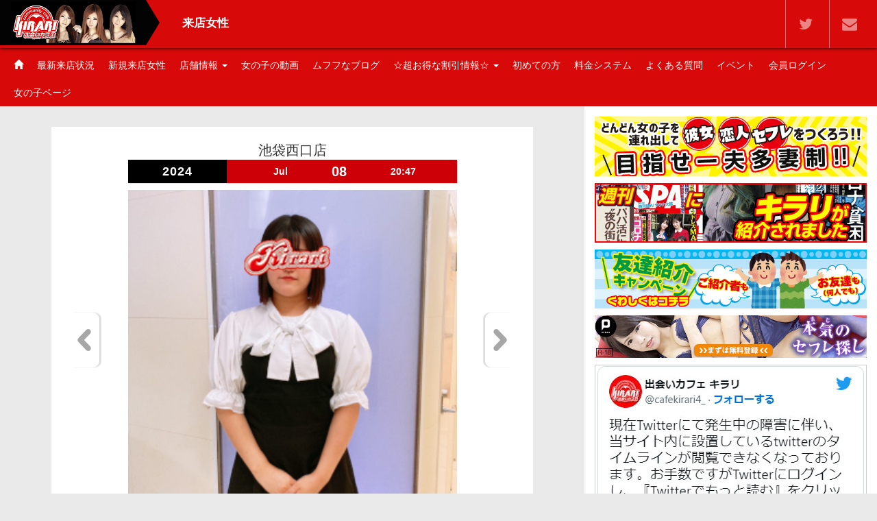

--- FILE ---
content_type: text/html; charset=UTF-8
request_url: https://cafe-kirari.com/kirari_girl/?gid=93935&before=18&after=40
body_size: 7555
content:
<!DOCTYPE html>
<html lang="ja">
<head>
	<meta charset="UTF-8">
	<meta name="viewport" content="width=device-width,initial-scale=1.0,minimum-scale=1.0,maximum-scale=1.0,user-scalable=no">
	<meta http-equiv="X-UA-Compatible" content="IE=edge">

	<link rel="stylesheet" href="//cafe-kirari.com/application/css/reset.css">
	<link rel="stylesheet" href="https://maxcdn.bootstrapcdn.com/bootstrap/3.3.7/css/bootstrap.min.css">
	<link href="https://maxcdn.bootstrapcdn.com/font-awesome/4.7.0/css/font-awesome.min.css" rel="stylesheet">
	<link rel="stylesheet" href="//cafe-kirari.com/application/css/style.css">
	<link rel="shortcut icon" href="//cafe-kirari.com/img/etc/logo-sub.png">
  <link rel="apple-touch-icon-precomposed" href="//cafe-kirari.com/img/etc/web-clip.png">
	<link rel="stylesheet" href="//cafe-kirari.com/application/js/bx/jquery.bxslider.css" />
	
	<script src="//cafe-kirari.com/application/js/jquery-1.12.0.min.js"></script>

	<!-- Global site tag (gtag.js) - Google Analytics -->
	<script async src="https://www.googletagmanager.com/gtag/js?id=UA-78731524-1"></script>
	<script>
	  window.dataLayer = window.dataLayer || [];
	  function gtag(){dataLayer.push(arguments);}
	  gtag('js', new Date());

	  gtag('config', 'UA-78731524-1');
	</script>

<meta name="keywords" content="出会いカフェ, キラリ, 来店女性" />
<title>出会いカフェ　キラリ｜2024年07月08日 20:47 池袋西口店来店女性</title>
</head>
<body >

	<!--▼ ヘッダー ▼-->
	<header class="header">
		<div class="hdr-head">
	<a class="hidden-xs" href="//cafe-kirari.com">
	  <div class="col-xs-3 col-sm-2 kirari-logo">
			<img src="/img/main/logo_girl.jpg" alt="出会いカフェ☆キラリ">
			<div class="arrow-right"></div>
		</div>
	</a>
	<div class="sp-logo visible-xs">
		<a  href="//cafe-kirari.com">
			<img src="/img/etc/sp_kirari_logo.png" alt="出会いカフェ☆キラリ">
		</a>
	</div>
	<div class="col-xs-12 col-sm-10">
		<div>
			<div class="col-xs-12 col-sm-9 col-md-9 kirari-title">
					<h1>
						<span class="sp-title">来店女性						</span>
					</h1>
			</div>

			<div class="col-sm-3 col-md-3 text-right no-right-padding hidden-xs" style="padding-right:10px">
			  <a href="https://twitter.com/cafekirari4_" target="_blank"><div class="pre-search kirari-social-button"><span class="fa fa-twitter"></span></div></a>
				<a href="//cafe-kirari.com/contact" target="_blank"><div class="pre-search kirari-social-button"><span class="fa fa-envelope"></span></div></a>
			  <!--<a href="http://cafe-kirari.com/feed"><div class="pre-search kirari-social-button"><span class="fa fa-rss"></span></div></a>-->
			</div>
		</div>
  </div>
</div>

<div class="hidden-xs">
	<div class="menu-container">
		<ul id="main-menu" class="nav">
			<li class="menu-item">
				<a href="//cafe-kirari.com"><span class="glyphicon glyphicon-home"></span></a>
			</li>
			<li class="menu-item"><a href="https://twitter.com/cafekirari4_" target="_blank">最新来店状況</a></li>
			<li class="menu-item"><a href="//cafe-kirari.com/girls_search">新規来店女性</a></li>
						<li class="menu-item dropdown">
				<a href="#">店舗情報 <span class="caret"></span></a>
				<ul class="dropdown-menu">
																															<li><a href="//cafe-kirari.com/store_info/?sid=1">池袋東口店</a></li>
																																							<li><a href="//cafe-kirari.com/store_info/?sid=2">池袋西口店</a></li>
																																							<li><a href="//cafe-kirari.com/store_info/?sid=3">新宿本店</a></li>
																																																																<li><a href="//cafe-kirari.com/store_info/?sid=5">新宿セントラルロード店</a></li>
																																																																<li><a href="//cafe-kirari.com/store_info/?sid=7">渋谷店</a></li>
																																																																<li><a href="//cafe-kirari.com/store_info/?sid=9">上野店</a></li>
																																																																<li><a href="//cafe-kirari.com/store_info/?sid=11">横浜店</a></li>
																																																					</ul>
			</li>
			<li class="menu-item"><a href="//cafe-kirari.com/movie_list">女の子の動画</a></li>
			<li class="menu-item"><a href="https://cafekirari.livedoor.blog/" target="_blank">ムフフなブログ</a></li>
			<li class="menu-item dropdown">
				<a href="#">☆超お得な割引情報☆ <span class="caret"></span></a>
				<ul class="dropdown-menu">
					<li><a href="//cafe-kirari.com/system/#link-01">入会金1,000円引きキャンペーン</a></li>
					<li><a href="//cafe-kirari.com/single_news/?nid=3">スタンプラリー開催中！</a></li>
				</ul>
			</li>
			<li class="menu-item"><a href="//cafe-kirari.com/beginner">初めての方</a></li>
			<li class="menu-item"><a href="//cafe-kirari.com/system">料金システム</a></li>
			<li class="menu-item"><a href="//cafe-kirari.com/faq">よくある質問</a></li>
			<li class="menu-item"><a href="//cafe-kirari.com/news">イベント</a></li>
			<li class="menu-item"><a href="https://kiraripoint.com/" target="_blank">会員ログイン</a></li>
			<li class="menu-item"><a href="https://kirari-girl.com/" target="_blank">女の子ページ</a></li>
			<!--<li class="menu-item"><a href="http://xn--y5qp2d66rhhvg66b.jp/" target="_blank">求人情報</a></li>-->
		</ul>
	</div>
</div>

<div class="visible-xs">
  <div id="sp-menu" class="collapse">
    <div>
      <div class="panel-body">
				<ul class="nav">
					<li class="menu-item">
						<a href="//cafe-kirari.com">
							<span class="menu-logo"><img src="/img/etc/menu_kirari_logo.png"></span>
							<span class="menu-logo-home">HOME</span>
						</a>
					</li>
										<li class="menu-item"><a href="https://twitter.com/cafekirari4_" target="_blank">最新来店状況</a></li>
					<li class="menu-item"><a href="//cafe-kirari.com/girls_search">新規来店女性</a></li>
					<li class="menu-item nav-item">
						<a class="nav-link link-pointer">店舗情報 <b class="caret"></b></a>
						<ul class="dropdown-menu">
							<li class="menu-item"><span class="hdr-menu-title text-center">11:00～23:00の店舗</span></li>
							<li><a href="//cafe-kirari.com/store_info/?sid=1">池袋東口店</a></li>
							<li><a href="//cafe-kirari.com/store_info/?sid=3">新宿本店</a></li>

							<li><a href="//cafe-kirari.com/store_info/?sid=7">渋谷店</a></li>
	

							<li><a href="//cafe-kirari.com/store_info/?sid=11">横浜店</a></li>


							<li class="menu-item"><span class="hdr-menu-title text-center">6:00～24:00の店舗</span></li>
							<li><a href="//cafe-kirari.com/store_info/?sid=9">上野店</a></li>
							<li><a href="//cafe-kirari.com/store_info/?sid=2">池袋西口店</a></li>
							<li><a href="//cafe-kirari.com/store_info/?sid=5">新宿セントラルロード店</a></li>

						</ul>
					</li>
					<li class="menu-item"><a href="//cafe-kirari.com/movie_list">女の子の動画</a></li>
					<li class="menu-item"><a href="https://cafekirari.livedoor.blog/" target="_blank">ムフフなブログ</a></li>
					<li class="menu-item nav-item hdr-menu-title">
						<a class="nav-link link-pointer">☆超お得な割引情報☆ <b class="caret"></b></a>
						<ul class="dropdown-menu">
							<li class="menu-item"><a href="//cafe-kirari.com/system/#link-01" class="anchor">入会金1,000円引きキャンペーン</a></li>
							<li class="menu-item"><a href="//cafe-kirari.com/single_news/?nid=3">スタンプラリー開催中！</a></li>
						</ul>
					</li>
					<li class="menu-item"><a href="//cafe-kirari.com/beginner">初めての方</a></li>
					<li class="menu-item"><a href="//cafe-kirari.com/system">料金システム</a></li>
					<li class="menu-item"><a href="//cafe-kirari.com/faq">よくある質問</a></li>
					<li class="menu-item"><a href="//cafe-kirari.com/news">イベント</a></li>
					<li class="menu-item"><a href="https://kiraripoint.com/" target="_blank">会員ログイン</a></li>
					<li class="menu-item"><a href="https://kirari-girl.com/" target="_blank">女の子ページ</a></li>
					<!--<li class="menu-item"><a href="http://xn--y5qp2d66rhhvg66b.jp/" target="_blank">求人情報</a></li>-->
					<li class="menu-item"><a href="//cafe-kirari.com/contact">お問い合わせ</a></li>
				</ul>
      </div>
    </div>
  </div>
</div>	</header>
	<!--▲ ヘッダー ▲-->

    <!--▼ slider ▼-->
  <div class="home-only-slider">
  	  <div class="bxslider">

	  				
	    			<!--▼ イベントバナー ▼-->
		  <div>
				 <a href="//cafe-kirari.com/single_news/?nid=97">
					 <img class="size-full aligncenter" src="/img/news/mNiO2PGzJ6GKkrOG_banner.gif" alt="少子化対策キャンペーンバナー" style="width: 100%;" />
				 </a>
			</div>
			<!--▲ イベントバナー ▲-->
			<!--▼ pcmax ▼-->
			<div>
				<a href="https://pcmax.jp/lp/?ad_id=rm249805" target="_blank">
				 <img class="size-full aligncenter" src="/img/bnr/pcmax640_100.gif" alt="pcmax" style="width: 100%;" />
			 </a>
			</div>
			<!--▲ pcmax ▲-->
	    			<!--▼ イベントバナー ▼-->
		  <div>
				 <a href="//cafe-kirari.com/single_news/?nid=87">
					 <img class="size-full aligncenter" src="/img/news/3mbqhbjVTRnmUIB4_banner.gif" alt="『週刊SPA！』でキラリが紹介されました！バナー" style="width: 100%;" />
				 </a>
			</div>
			<!--▲ イベントバナー ▲-->
			<!--▼ pcmax ▼-->
			<div>
				<a href="https://pcmax.jp/lp/?ad_id=rm249805" target="_blank">
				 <img class="size-full aligncenter" src="/img/bnr/pcmax640_100.gif" alt="pcmax" style="width: 100%;" />
			 </a>
			</div>
			<!--▲ pcmax ▲-->
	    			<!--▼ イベントバナー ▼-->
		  <div>
				 <a href="//cafe-kirari.com/single_news/?nid=23">
					 <img class="size-full aligncenter" src="/img/news/SZrZemgLo0WQFHud_banner.gif" alt="友達紹介キャンペーンバナー" style="width: 100%;" />
				 </a>
			</div>
			<!--▲ イベントバナー ▲-->
			<!--▼ pcmax ▼-->
			<div>
				<a href="https://pcmax.jp/lp/?ad_id=rm249805" target="_blank">
				 <img class="size-full aligncenter" src="/img/bnr/pcmax640_100.gif" alt="pcmax" style="width: 100%;" />
			 </a>
			</div>
			<!--▲ pcmax ▲-->
	    
	   <!--<div>
		   <a href="http://aoiyahonten.jp">
			   <img class="size-full aligncenter" src="https://bnr.x0.com/img/banner/irz3cOm99hNFz5ie.jpg" alt="葵屋本舗" style="width: 100%;" />
		   </a>
	  </div>-->
	  <div>
		  <a href="https://amzn.to/2G9d8Bi">
			  <img class="size-full aligncenter" src="https://bnr.x0.com/img/banner/J8ilyBDnY2bK1RlF.jpg" alt="裏オプ" style="width: 100%;" />
		  </a>
	  </div>
	  <div>
		  <a href="https://amzn.asia/6OfoyeU" target="_blank"><img src="https://bnr.x0.com/img/banner/bigda.jpg" title="売春島"></a>
	  </div>

	  </div>
      </div>
	<!--▲ slider ▲-->
  
	<!--▼ メインコンテンツ ▼-->
	<main class="main clearfix">
		<div class="container">
			<div class="row">
				<div class="main-column col-xs-12 col-md-8">
					<div id="content" class="main-content-inner">
					  <div class="page-continer">
  <div class="page-bg">
		<div class="girl-portfolio slick" style="display:none;">
												<article id="article-0">
						<div class="row portfolio-sm-fixer">
							<div class="col-xs-12 text-left">
                <div class="girl-shop text-center">渋谷店</div>
                <div class="calendar-wrapper">
                  <div class="calendar clearfix">
                    <div class="calendar-year pull-left">
                      2024
                    </div>
                    <div class="calendar-body pull-right">
                      <span class="calendar-month">Jul</span>
                      <span class="calendar-day">10</span>
                      <span class="girl-time">17:57</span>
                    </div>
                  </div>
                </div>
							</div>
						</div>
						<div class="portfolio-entry-content show-portfolio">
							<p class="text-center">
								<a href="/img/girls/7/2024/07/SBYBn91NY8EdTubB.jpg" class="popup-link">
									<img src="/img/girls/7/2024/07/SBYBn91NY8EdTubB.jpg" alt="渋谷店来店女性-93946|0">
								</a>
							</p>
							<div class="text-center">
								みみ&nbsp;(19)															</div>
						</div>
					</article>
									<article id="article-1">
						<div class="row portfolio-sm-fixer">
							<div class="col-xs-12 text-left">
                <div class="girl-shop text-center">池袋西口店</div>
                <div class="calendar-wrapper">
                  <div class="calendar clearfix">
                    <div class="calendar-year pull-left">
                      2024
                    </div>
                    <div class="calendar-body pull-right">
                      <span class="calendar-month">Jul</span>
                      <span class="calendar-day">10</span>
                      <span class="girl-time">16:51</span>
                    </div>
                  </div>
                </div>
							</div>
						</div>
						<div class="portfolio-entry-content show-portfolio">
							<p class="text-center">
								<a href="/img/girls/2/2024/07/gyEXJiv6RQCA0wu9.png" class="popup-link">
									<img src="/img/girls/2/2024/07/gyEXJiv6RQCA0wu9.png" alt="池袋西口店来店女性-93945|1">
								</a>
							</p>
							<div class="text-center">
								りん&nbsp;(25)															</div>
						</div>
					</article>
									<article id="article-2">
						<div class="row portfolio-sm-fixer">
							<div class="col-xs-12 text-left">
                <div class="girl-shop text-center">池袋東口店</div>
                <div class="calendar-wrapper">
                  <div class="calendar clearfix">
                    <div class="calendar-year pull-left">
                      2024
                    </div>
                    <div class="calendar-body pull-right">
                      <span class="calendar-month">Jul</span>
                      <span class="calendar-day">10</span>
                      <span class="girl-time">15:05</span>
                    </div>
                  </div>
                </div>
							</div>
						</div>
						<div class="portfolio-entry-content show-portfolio">
							<p class="text-center">
								<a href="/img/girls/1/2024/07/mi29RyW5ILOyCTo5.jpg" class="popup-link">
									<img src="/img/girls/1/2024/07/mi29RyW5ILOyCTo5.jpg" alt="池袋東口店来店女性-93944|2">
								</a>
							</p>
							<div class="text-center">
								めい&nbsp;(21)															</div>
						</div>
					</article>
									<article id="article-3">
						<div class="row portfolio-sm-fixer">
							<div class="col-xs-12 text-left">
                <div class="girl-shop text-center">大宮店</div>
                <div class="calendar-wrapper">
                  <div class="calendar clearfix">
                    <div class="calendar-year pull-left">
                      2024
                    </div>
                    <div class="calendar-body pull-right">
                      <span class="calendar-month">Jul</span>
                      <span class="calendar-day">10</span>
                      <span class="girl-time">13:01</span>
                    </div>
                  </div>
                </div>
							</div>
						</div>
						<div class="portfolio-entry-content show-portfolio">
							<p class="text-center">
								<a href="/img/girls/12/2024/07/FQ5bvDv0oIHWG7RQ.png" class="popup-link">
									<img src="/img/girls/12/2024/07/FQ5bvDv0oIHWG7RQ.png" alt="大宮店来店女性-93943|3">
								</a>
							</p>
							<div class="text-center">
								にこ&nbsp;(22)															</div>
						</div>
					</article>
									<article id="article-4">
						<div class="row portfolio-sm-fixer">
							<div class="col-xs-12 text-left">
                <div class="girl-shop text-center">新宿本店</div>
                <div class="calendar-wrapper">
                  <div class="calendar clearfix">
                    <div class="calendar-year pull-left">
                      2024
                    </div>
                    <div class="calendar-body pull-right">
                      <span class="calendar-month">Jul</span>
                      <span class="calendar-day">10</span>
                      <span class="girl-time">11:25</span>
                    </div>
                  </div>
                </div>
							</div>
						</div>
						<div class="portfolio-entry-content show-portfolio">
							<p class="text-center">
								<a href="/img/girls/3/2024/07/hSxgnvZ85CANbCGi.png" class="popup-link">
									<img src="/img/girls/3/2024/07/hSxgnvZ85CANbCGi.png" alt="新宿本店来店女性-93942|4">
								</a>
							</p>
							<div class="text-center">
								みう&nbsp;(21)															</div>
						</div>
					</article>
									<article id="article-5">
						<div class="row portfolio-sm-fixer">
							<div class="col-xs-12 text-left">
                <div class="girl-shop text-center">新宿本店</div>
                <div class="calendar-wrapper">
                  <div class="calendar clearfix">
                    <div class="calendar-year pull-left">
                      2024
                    </div>
                    <div class="calendar-body pull-right">
                      <span class="calendar-month">Jul</span>
                      <span class="calendar-day">09</span>
                      <span class="girl-time">18:52</span>
                    </div>
                  </div>
                </div>
							</div>
						</div>
						<div class="portfolio-entry-content show-portfolio">
							<p class="text-center">
								<a href="/img/girls/3/2024/07/k5um9V4eoLXSZIKL.png" class="popup-link">
									<img src="/img/girls/3/2024/07/k5um9V4eoLXSZIKL.png" alt="新宿本店来店女性-93941|5">
								</a>
							</p>
							<div class="text-center">
								さつき&nbsp;(24)															</div>
						</div>
					</article>
									<article id="article-6">
						<div class="row portfolio-sm-fixer">
							<div class="col-xs-12 text-left">
                <div class="girl-shop text-center">新宿セントラルロード店</div>
                <div class="calendar-wrapper">
                  <div class="calendar clearfix">
                    <div class="calendar-year pull-left">
                      2024
                    </div>
                    <div class="calendar-body pull-right">
                      <span class="calendar-month">Jul</span>
                      <span class="calendar-day">09</span>
                      <span class="girl-time">18:35</span>
                    </div>
                  </div>
                </div>
							</div>
						</div>
						<div class="portfolio-entry-content show-portfolio">
							<p class="text-center">
								<a href="/img/girls/5/2024/07/0zjUQBn5Kjvnnb21.jpg" class="popup-link">
									<img src="/img/girls/5/2024/07/0zjUQBn5Kjvnnb21.jpg" alt="新宿セントラルロード店来店女性-93940|6">
								</a>
							</p>
							<div class="text-center">
								まお&nbsp;(21)															</div>
						</div>
					</article>
									<article id="article-7">
						<div class="row portfolio-sm-fixer">
							<div class="col-xs-12 text-left">
                <div class="girl-shop text-center">新宿セントラルロード店</div>
                <div class="calendar-wrapper">
                  <div class="calendar clearfix">
                    <div class="calendar-year pull-left">
                      2024
                    </div>
                    <div class="calendar-body pull-right">
                      <span class="calendar-month">Jul</span>
                      <span class="calendar-day">09</span>
                      <span class="girl-time">18:32</span>
                    </div>
                  </div>
                </div>
							</div>
						</div>
						<div class="portfolio-entry-content show-portfolio">
							<p class="text-center">
								<a href="/img/girls/5/2024/07/zPa4h8nqMIbV5TxW.jpg" class="popup-link">
									<img src="/img/girls/5/2024/07/zPa4h8nqMIbV5TxW.jpg" alt="新宿セントラルロード店来店女性-93939|7">
								</a>
							</p>
							<div class="text-center">
								みつき&nbsp;(21)															</div>
						</div>
					</article>
									<article id="article-8">
						<div class="row portfolio-sm-fixer">
							<div class="col-xs-12 text-left">
                <div class="girl-shop text-center">渋谷店</div>
                <div class="calendar-wrapper">
                  <div class="calendar clearfix">
                    <div class="calendar-year pull-left">
                      2024
                    </div>
                    <div class="calendar-body pull-right">
                      <span class="calendar-month">Jul</span>
                      <span class="calendar-day">09</span>
                      <span class="girl-time">18:22</span>
                    </div>
                  </div>
                </div>
							</div>
						</div>
						<div class="portfolio-entry-content show-portfolio">
							<p class="text-center">
								<a href="/img/girls/7/2024/07/sUl1APQfoNPL8HKX.jpg" class="popup-link">
									<img src="/img/girls/7/2024/07/sUl1APQfoNPL8HKX.jpg" alt="渋谷店来店女性-93938|8">
								</a>
							</p>
							<div class="text-center">
								ゆあ&nbsp;(19)															</div>
						</div>
					</article>
									<article id="article-9">
						<div class="row portfolio-sm-fixer">
							<div class="col-xs-12 text-left">
                <div class="girl-shop text-center">上野店</div>
                <div class="calendar-wrapper">
                  <div class="calendar clearfix">
                    <div class="calendar-year pull-left">
                      2024
                    </div>
                    <div class="calendar-body pull-right">
                      <span class="calendar-month">Jul</span>
                      <span class="calendar-day">09</span>
                      <span class="girl-time">15:41</span>
                    </div>
                  </div>
                </div>
							</div>
						</div>
						<div class="portfolio-entry-content show-portfolio">
							<p class="text-center">
								<a href="/img/girls/9/2024/07/FF9owd9bIHLgHhRX.jpg" class="popup-link">
									<img src="/img/girls/9/2024/07/FF9owd9bIHLgHhRX.jpg" alt="上野店来店女性-93937|9">
								</a>
							</p>
							<div class="text-center">
								ゆいか&nbsp;(22)															</div>
						</div>
					</article>
									<article id="article-10">
						<div class="row portfolio-sm-fixer">
							<div class="col-xs-12 text-left">
                <div class="girl-shop text-center">新宿本店</div>
                <div class="calendar-wrapper">
                  <div class="calendar clearfix">
                    <div class="calendar-year pull-left">
                      2024
                    </div>
                    <div class="calendar-body pull-right">
                      <span class="calendar-month">Jul</span>
                      <span class="calendar-day">09</span>
                      <span class="girl-time">15:03</span>
                    </div>
                  </div>
                </div>
							</div>
						</div>
						<div class="portfolio-entry-content show-portfolio">
							<p class="text-center">
								<a href="/img/girls/3/2024/07/WcyC9aLmXTz4BFZi.jpg" class="popup-link">
									<img src="/img/girls/3/2024/07/WcyC9aLmXTz4BFZi.jpg" alt="新宿本店来店女性-93936|10">
								</a>
							</p>
							<div class="text-center">
								ゆき&nbsp;(24)															</div>
						</div>
					</article>
									<article id="article-11">
						<div class="row portfolio-sm-fixer">
							<div class="col-xs-12 text-left">
                <div class="girl-shop text-center">池袋西口店</div>
                <div class="calendar-wrapper">
                  <div class="calendar clearfix">
                    <div class="calendar-year pull-left">
                      2024
                    </div>
                    <div class="calendar-body pull-right">
                      <span class="calendar-month">Jul</span>
                      <span class="calendar-day">08</span>
                      <span class="girl-time">20:47</span>
                    </div>
                  </div>
                </div>
							</div>
						</div>
						<div class="portfolio-entry-content show-portfolio">
							<p class="text-center">
								<a href="/img/girls/2/2024/07/eD1oc8FinY9ooING.png" class="popup-link">
									<img src="/img/girls/2/2024/07/eD1oc8FinY9ooING.png" alt="池袋西口店来店女性-93935|11">
								</a>
							</p>
							<div class="text-center">
								ゆあ&nbsp;(20)															</div>
						</div>
					</article>
									<article id="article-12">
						<div class="row portfolio-sm-fixer">
							<div class="col-xs-12 text-left">
                <div class="girl-shop text-center">横浜店</div>
                <div class="calendar-wrapper">
                  <div class="calendar clearfix">
                    <div class="calendar-year pull-left">
                      2024
                    </div>
                    <div class="calendar-body pull-right">
                      <span class="calendar-month">Jul</span>
                      <span class="calendar-day">08</span>
                      <span class="girl-time">19:58</span>
                    </div>
                  </div>
                </div>
							</div>
						</div>
						<div class="portfolio-entry-content show-portfolio">
							<p class="text-center">
								<a href="/img/girls/11/2024/07/aHx7i2H5cCNY7vb6.png" class="popup-link">
									<img src="/img/girls/11/2024/07/aHx7i2H5cCNY7vb6.png" alt="横浜店来店女性-93934|12">
								</a>
							</p>
							<div class="text-center">
								みゆ&nbsp;(24)															</div>
						</div>
					</article>
									<article id="article-13">
						<div class="row portfolio-sm-fixer">
							<div class="col-xs-12 text-left">
                <div class="girl-shop text-center">川崎店</div>
                <div class="calendar-wrapper">
                  <div class="calendar clearfix">
                    <div class="calendar-year pull-left">
                      2024
                    </div>
                    <div class="calendar-body pull-right">
                      <span class="calendar-month">Jul</span>
                      <span class="calendar-day">08</span>
                      <span class="girl-time">19:17</span>
                    </div>
                  </div>
                </div>
							</div>
						</div>
						<div class="portfolio-entry-content show-portfolio">
							<p class="text-center">
								<a href="/img/girls/10/2024/07/9nVGQoe2HLfwGGRK.jpg" class="popup-link">
									<img src="/img/girls/10/2024/07/9nVGQoe2HLfwGGRK.jpg" alt="川崎店来店女性-93933|13">
								</a>
							</p>
							<div class="text-center">
								風花&nbsp;(22)															</div>
						</div>
					</article>
									<article id="article-14">
						<div class="row portfolio-sm-fixer">
							<div class="col-xs-12 text-left">
                <div class="girl-shop text-center">上野店</div>
                <div class="calendar-wrapper">
                  <div class="calendar clearfix">
                    <div class="calendar-year pull-left">
                      2024
                    </div>
                    <div class="calendar-body pull-right">
                      <span class="calendar-month">Jul</span>
                      <span class="calendar-day">08</span>
                      <span class="girl-time">17:50</span>
                    </div>
                  </div>
                </div>
							</div>
						</div>
						<div class="portfolio-entry-content show-portfolio">
							<p class="text-center">
								<a href="/img/girls/9/2024/07/OldmbOpZ792fKn0L.jpg" class="popup-link">
									<img src="/img/girls/9/2024/07/OldmbOpZ792fKn0L.jpg" alt="上野店来店女性-93932|14">
								</a>
							</p>
							<div class="text-center">
								はな&nbsp;(21)															</div>
						</div>
					</article>
									<article id="article-15">
						<div class="row portfolio-sm-fixer">
							<div class="col-xs-12 text-left">
                <div class="girl-shop text-center">横浜店</div>
                <div class="calendar-wrapper">
                  <div class="calendar clearfix">
                    <div class="calendar-year pull-left">
                      2024
                    </div>
                    <div class="calendar-body pull-right">
                      <span class="calendar-month">Jul</span>
                      <span class="calendar-day">08</span>
                      <span class="girl-time">16:08</span>
                    </div>
                  </div>
                </div>
							</div>
						</div>
						<div class="portfolio-entry-content show-portfolio">
							<p class="text-center">
								<a href="/img/girls/11/2024/07/0K4E8UUl9SesjHJe.png" class="popup-link">
									<img src="/img/girls/11/2024/07/0K4E8UUl9SesjHJe.png" alt="横浜店来店女性-93931|15">
								</a>
							</p>
							<div class="text-center">
								ゆん&nbsp;(27)															</div>
						</div>
					</article>
									<article id="article-16">
						<div class="row portfolio-sm-fixer">
							<div class="col-xs-12 text-left">
                <div class="girl-shop text-center">上野店</div>
                <div class="calendar-wrapper">
                  <div class="calendar clearfix">
                    <div class="calendar-year pull-left">
                      2024
                    </div>
                    <div class="calendar-body pull-right">
                      <span class="calendar-month">Jul</span>
                      <span class="calendar-day">08</span>
                      <span class="girl-time">15:33</span>
                    </div>
                  </div>
                </div>
							</div>
						</div>
						<div class="portfolio-entry-content show-portfolio">
							<p class="text-center">
								<a href="/img/girls/9/2024/07/9zSBqwoZlyq27D2j.jpg" class="popup-link">
									<img src="/img/girls/9/2024/07/9zSBqwoZlyq27D2j.jpg" alt="上野店来店女性-93930|16">
								</a>
							</p>
							<div class="text-center">
								トモミ&nbsp;(30)															</div>
						</div>
					</article>
									<article id="article-17">
						<div class="row portfolio-sm-fixer">
							<div class="col-xs-12 text-left">
                <div class="girl-shop text-center">池袋西口店</div>
                <div class="calendar-wrapper">
                  <div class="calendar clearfix">
                    <div class="calendar-year pull-left">
                      2024
                    </div>
                    <div class="calendar-body pull-right">
                      <span class="calendar-month">Jul</span>
                      <span class="calendar-day">07</span>
                      <span class="girl-time">21:19</span>
                    </div>
                  </div>
                </div>
							</div>
						</div>
						<div class="portfolio-entry-content show-portfolio">
							<p class="text-center">
								<a href="/img/girls/2/2024/07/F6NyNQ2hwqYnQD3G.jpg" class="popup-link">
									<img src="/img/girls/2/2024/07/F6NyNQ2hwqYnQD3G.jpg" alt="池袋西口店来店女性-93929|17">
								</a>
							</p>
							<div class="text-center">
								りん&nbsp;(21)															</div>
						</div>
					</article>
									<article id="article-18">
						<div class="row portfolio-sm-fixer">
							<div class="col-xs-12 text-left">
                <div class="girl-shop text-center">大宮店</div>
                <div class="calendar-wrapper">
                  <div class="calendar clearfix">
                    <div class="calendar-year pull-left">
                      2024
                    </div>
                    <div class="calendar-body pull-right">
                      <span class="calendar-month">Jul</span>
                      <span class="calendar-day">07</span>
                      <span class="girl-time">17:37</span>
                    </div>
                  </div>
                </div>
							</div>
						</div>
						<div class="portfolio-entry-content show-portfolio">
							<p class="text-center">
								<a href="/img/girls/12/2024/07/LnwIYV9FO7Lpf8zE.png" class="popup-link">
									<img src="/img/girls/12/2024/07/LnwIYV9FO7Lpf8zE.png" alt="大宮店来店女性-93928|18">
								</a>
							</p>
							<div class="text-center">
								もも&nbsp;(26)															</div>
						</div>
					</article>
									<article id="article-19">
						<div class="row portfolio-sm-fixer">
							<div class="col-xs-12 text-left">
                <div class="girl-shop text-center">上野店</div>
                <div class="calendar-wrapper">
                  <div class="calendar clearfix">
                    <div class="calendar-year pull-left">
                      2024
                    </div>
                    <div class="calendar-body pull-right">
                      <span class="calendar-month">Jul</span>
                      <span class="calendar-day">07</span>
                      <span class="girl-time">16:12</span>
                    </div>
                  </div>
                </div>
							</div>
						</div>
						<div class="portfolio-entry-content show-portfolio">
							<p class="text-center">
								<a href="/img/girls/9/2024/07/ipXNdVLBJFdPo6zk.jpg" class="popup-link">
									<img src="/img/girls/9/2024/07/ipXNdVLBJFdPo6zk.jpg" alt="上野店来店女性-93927|19">
								</a>
							</p>
							<div class="text-center">
								りむ&nbsp;(21)															</div>
						</div>
					</article>
									<article id="article-20">
						<div class="row portfolio-sm-fixer">
							<div class="col-xs-12 text-left">
                <div class="girl-shop text-center">横浜店</div>
                <div class="calendar-wrapper">
                  <div class="calendar clearfix">
                    <div class="calendar-year pull-left">
                      2024
                    </div>
                    <div class="calendar-body pull-right">
                      <span class="calendar-month">Jul</span>
                      <span class="calendar-day">07</span>
                      <span class="girl-time">16:09</span>
                    </div>
                  </div>
                </div>
							</div>
						</div>
						<div class="portfolio-entry-content show-portfolio">
							<p class="text-center">
								<a href="/img/girls/11/2024/07/GX74WPUiCh6cATaQ.png" class="popup-link">
									<img src="/img/girls/11/2024/07/GX74WPUiCh6cATaQ.png" alt="横浜店来店女性-93926|20">
								</a>
							</p>
							<div class="text-center">
								れい&nbsp;(21)															</div>
						</div>
					</article>
									<article id="article-21">
						<div class="row portfolio-sm-fixer">
							<div class="col-xs-12 text-left">
                <div class="girl-shop text-center">横浜店</div>
                <div class="calendar-wrapper">
                  <div class="calendar clearfix">
                    <div class="calendar-year pull-left">
                      2024
                    </div>
                    <div class="calendar-body pull-right">
                      <span class="calendar-month">Jul</span>
                      <span class="calendar-day">07</span>
                      <span class="girl-time">16:08</span>
                    </div>
                  </div>
                </div>
							</div>
						</div>
						<div class="portfolio-entry-content show-portfolio">
							<p class="text-center">
								<a href="/img/girls/11/2024/07/WWw22Lt85dG97c7l.png" class="popup-link">
									<img src="/img/girls/11/2024/07/WWw22Lt85dG97c7l.png" alt="横浜店来店女性-93925|21">
								</a>
							</p>
							<div class="text-center">
								ゆめの&nbsp;(20)															</div>
						</div>
					</article>
									<article id="article-22">
						<div class="row portfolio-sm-fixer">
							<div class="col-xs-12 text-left">
                <div class="girl-shop text-center">大宮店</div>
                <div class="calendar-wrapper">
                  <div class="calendar clearfix">
                    <div class="calendar-year pull-left">
                      2024
                    </div>
                    <div class="calendar-body pull-right">
                      <span class="calendar-month">Jul</span>
                      <span class="calendar-day">07</span>
                      <span class="girl-time">15:49</span>
                    </div>
                  </div>
                </div>
							</div>
						</div>
						<div class="portfolio-entry-content show-portfolio">
							<p class="text-center">
								<a href="/img/girls/12/2024/07/RShhRyj6bAeCBb2h.png" class="popup-link">
									<img src="/img/girls/12/2024/07/RShhRyj6bAeCBb2h.png" alt="大宮店来店女性-93924|22">
								</a>
							</p>
							<div class="text-center">
								ひかり&nbsp;(25)															</div>
						</div>
					</article>
									</div>
		</div>
</div>

<style>
/*左右の矢印の色を変える*/
.slick-prev:before,
.slick-next:before {
    color: #000;
}
/*左右の矢印の位置を変える*/
.slick-next {
    right: 0 !important;
    z-index: 99;
}
.slick-prev {
    left: 0 !important;
    z-index: 100;
}
.girl-portfolio .slick-prev, .girl-portfolio .slick-next {
  color: #000;
  width: 43px;
  height: 82px;
}
.girl-portfolio .slick-prev:hover, .girl-portfolio .slick-prev:focus, .girl-portfolio .slick-next:hover, .girl-portfolio .slick-next:focus {
  color: #000;
}
/*スライド数のドットの色を変える*/
.slick-dots li.slick-active button:before,
.slick-dots li button:before {
    color: #fff;
}
/*スライド画像の横幅可変*/
.slick-slide img {
  width: auto !important;
  max-width: 100%;
  height: auto;
  display: inline-block !important;
}
.girl-portfolio .slick-prev:before, .girl-portfolio .slick-next:before {
  opacity: 0.7;
  content: '';
  width: 43px;
  height: 82px;
  display: block;
}
.girl-portfolio .slick-prev:before {
  background: url(/application/js/bx/images/prev_btn.png);
}
.girl-portfolio .slick-next:before {
  background: url(/application/js/bx/images/next_btn.png);
}
.girl-portfolio .slick-prev:hover:before, .girl-portfolio .slick-next:hover:before {
  opacity: 1;
}
.calendar {
  box-shadow: 1px 1px 1px 0px rgba(0,0,0,0.1);
}
</style>

<script>
$(function(){
	var iphone = undefined;
	if ( navigator.userAgent.indexOf( 'iPhone' ) > 0 ){
	    iphone = true;
	}

    $('.girl-portfolio').css('display', 'none');
    $('.girl-portfolio').fadeIn( 'slow' );

    $('.back-btn').css('display', 'none');
    $('.back-btn').fadeIn( 'slow' );

	$('.slick').slick({
	  infinite: false,
	  initialSlide: 11,
	  slidesToShow: 1,
	  slidesToScroll: 1,
	  touchMove: false
	});
	$('.slick').on('beforeChange', function(slick, currentSlide, nextSlide){
		if( iphone ) {
			if( document.documentElement.clientWidth !== window.innerWidth ) {
				// ズームを戻す処理検討中

				//var ratio = document.documentElement.clientWidth / window.innerWidth;
				//window.parent.document.body.style.zoom = ratio;

				//window.parent.document.body.style.zoom = 0;

				//window.resizeTo( document.documentElement.clientWidth, document.documentElement.clientHeight );

				//$(window).attr( 'width', document.documentElement.clientWidth );

				//var viewportmeta = document.querySelector('meta[name=viewport]');
	    		//viewportmeta.setAttribute('content', 'width=device-width, initial-scale=1.0, minimum-scale=1.0, maximum-scale=5.0, user-scalable=yes');
			}
		}

		var max = 22-1; // slick配列に合わせ-1

		$('.slick-next').css('display', 'block');
  		$('.slick-prev').css('display', 'block');

		// 読み込み前、前後データある場合次のURLに飛ばす
				if( nextSlide == 1 ) {
      		$('.girl-portfolio').css('visibility', 'hidden');
      		$('.back-btn').css('display', 'none');
      		$('.back-btn').fadeIn( 'slow' );
	  		location.href="//cafe-kirari.com/kirari_girl/?gid=93946&before=18&after=40";
	  	}
	  		  		  	if( nextSlide == max ) {
        	$('.girl-portfolio').css('visibility', 'hidden');
        	$('.back-btn').css('display', 'none');
        	$('.back-btn').fadeIn( 'slow' );
	  		location.href="//cafe-kirari.com/kirari_girl/?gid=93924&before=18&after=40";
	  	}
	  		});
	$('.slick').on('afterChange', function(slick, currentSlide){
		// 読み込み後、前後データが無い場合矢印消す
		var max = 22;
		var active = $('.slick-slide.slick-current.slick-active').attr('id');
		if( active == 'article-0' ) {
	  		$('.slick-prev').css('display', 'none');
	  	} else if( active == 'article-' + max ) {
	  		$('.slick-next').css('display', 'none');
	  	}
	});

	});
</script>
<link rel="stylesheet" type="text/css" href="/application/js/slick/slick.css" media="screen" />
<link rel="stylesheet" type="text/css" href="/application/js/slick/slick-theme.css" media="screen" />
<link rel="stylesheet" type="text/css" href="/application/js/Magnific-Popup-master/dist/magnific-popup.css" media="screen" />
<script src="/application/js/slick/slick.min.js"></script>
<script src="/application/js/Magnific-Popup-master/dist/jquery.magnific-popup.min.js"></script>
<script src="/application/js/common/kirari_girl.js"></script>						<div class="fake-sidebar hidden-sm hidden-xs"></div>
					</div>
				</div>
				<div id="sidebar" class="side-column clearfix col-xs-12 col-md-4">
					<div class="container-fluid-sp">
						<aside>

      
  <!--▼ pc表示バナー ▼-->
  <div class="hidden-xs">
    <!--▼ イベントバナー ▼-->
								<p>
	    <a href="//cafe-kirari.com/single_news/?nid=97">
	      <img class="size-full aligncenter" src="/img/news/mNiO2PGzJ6GKkrOG_banner.gif" alt="少子化対策キャンペーンバナー" style="width: 100%;" />
	    </a>
	  </p>
	  					<p>
	    <a href="//cafe-kirari.com/single_news/?nid=87">
	      <img class="size-full aligncenter" src="/img/news/3mbqhbjVTRnmUIB4_banner.gif" alt="『週刊SPA！』でキラリが紹介されました！バナー" style="width: 100%;" />
	    </a>
	  </p>
	  					<p>
	    <a href="//cafe-kirari.com/single_news/?nid=23">
	      <img class="size-full aligncenter" src="/img/news/SZrZemgLo0WQFHud_banner.gif" alt="友達紹介キャンペーンバナー" style="width: 100%;" />
	    </a>
	  </p>
	  				  <!--▲ イベントバナー ▲-->
    </div>
  <!--▲ pc表示バナー ▲-->

  <div>
    <p>
		   <a href="https://pcmax.jp/lp/?ad_id=rm249805" target="_blank">
		     <img class="size-full aligncenter" src="/img/bnr/pcmax640_100.gif" alt="PCMAX">
		   </a>
		</p>
  </div>

  <!--▼ twitter ▼-->
  <div style="border: 1px solid #ccc;max-width:100%; text-align: center;">
    <!--タイムライン不具合中<a class="twitter-timeline" data-lang="ja" data-height="433" data-theme="light" href="https://twitter.com/cafekirari4_">Tweets by cafekirari4_</a> <script async src="//platform.twitter.com/widgets.js" charset="utf-8"></script>-->
   <a href="https://x.com/cafekirari4_" target="_blank"><img src="/img/etc/kirari_tw.jpg"alt=""></a>
  </div>
  <!--▲ twitter ▲-->

<!--閉店
  <div style="border: 1px solid #ccc;max-width:100%;margin: 1rem auto">

    <table id="_____01" border="0" cellpadding="0" cellspacing="0">
      <tr>
        <td>
          <a href="https://x.com/cafe_kirari_/status/1679060018270965760" target="_blank"><img src="/img/etc/tw-news_01.jpg" alt=""></a></td>
      </tr>
      <tr>
        <td>
          <a href="https://x.com/cafekirari4_" target="_blank"><img src="/img/etc/tw-news_02.jpg" alt=""></a></td>
      </tr>
    </table>
  </div>
-->

  <!--▼ 統一バナー ▼-->
  <div class='bxslider'>
	  <a href='https://amzn.to/2G9d8Bi' target='_blank'>
		  <img class='size-full' src='https://bnr.x0.com/img/banner/J8ilyBDnY2bK1RlF.jpg' alt='裏オプバナー'>
		</a>
		<!--<a href='http://aoiyahonten.jp/' target='_blank'>
			<img class='size-full' src='https://bnr.x0.com/img/banner/irz3cOm99hNFz5ie.jpg' alt='葵屋本舗バナー'>
		</a>-->
    <a href="https://amzn.asia/6OfoyeU" target="_blank">
      <img src="https://bnr.x0.com/img/banner/bigda.jpg" title="売春島">
    </a>
	</div>
  <!--▲ 統一バナー ▲-->

  
  
  <!--▼ イベントバナー ▼-->
    	  		  		<p>
         <a href="//cafe-kirari.com/single_news/?nid=139">
	         <img class="size-full aligncenter" src="/img/news/Uhp2xPgyXUN7Qmy9_banner.gif" alt="キラリ☆スタンプラリーバナー" />
	       </a>
	    </p>
	      	  		  		<p>
         <a href="//cafe-kirari.com/single_news/?nid=97">
	         <img class="size-full aligncenter" src="/img/news/mNiO2PGzJ6GKkrOG_banner.gif" alt="少子化対策キャンペーンバナー" />
	       </a>
	    </p>
	      	  		  		<p>
         <a href="//cafe-kirari.com/single_news/?nid=87">
	         <img class="size-full aligncenter" src="/img/news/3mbqhbjVTRnmUIB4_banner.gif" alt="『週刊SPA！』でキラリが紹介されました！バナー" />
	       </a>
	    </p>
	      	  		  		<p>
         <a href="//cafe-kirari.com/single_news/?nid=23">
	         <img class="size-full aligncenter" src="/img/news/SZrZemgLo0WQFHud_banner.gif" alt="友達紹介キャンペーンバナー" />
	       </a>
	    </p>
	      	  		  		<p>
         <a href="//cafe-kirari.com/single_news/?nid=4">
	         <img class="size-full aligncenter" src="/img/news/KiAMZHSANFW7jt61_banner.gif" alt="映画「闇金ウシジマくん」はキラリで撮影されていますバナー" />
	       </a>
	    </p>
	      	    <!--▲ イベントバナー ▲-->

  <!--▼ バナー管理  ▼-->
    	<div class="bxslider">
  	  		<div>
	      <a href="http://cafe-kirari.com/system#link-01" >
	        <img class="size-full aligncenter" src="/img/banner/2024/Q4qXzeK6i5DiWCNE.gif" alt="入会金半額" />
	      </a>
	    </div>
  	  	</div>
  
    	  	<p>
		   <a href="http://cafe-kirari.com/beginner" >
		     <img class="size-full aligncenter" src="/img/banner/2017/7B5vSjcuiEVyCzx2.gif" alt="初めての方" />
		   </a>
		</p>
  	  	<p>
		   <a href="https://pcmax.jp/lp/?ad_id=rm249805" target="_blank">
		     <img class="size-full aligncenter" src="/img/banner/2025/6ixKK4BZD5HO6Nfe.png" alt="PCMAX" />
		   </a>
		</p>
  	  	<p>
		   <a href="https://loveplus-esthe.com/home/ikewest" target="_blank">
		     <img class="size-full aligncenter" src="/img/banner/2025/Oxq5t2dmYS6ouHBd.jpg" alt="ラブプラス" />
		   </a>
		</p>
  	    <!--▲ バナー管理 ▲-->

</aside>					</div>
				</div>
		  </div>
		</div>
  </main>
	<!--▲ メインコンテンツ ▲-->

	<!--▼ フッター ▼-->
	<footer class="footer">
		<section>
  <span class="hidden-xs">
    <a class="page_top" href="#"><span class="glyphicon glyphicon-chevron-up"></span></a>
  </span>
  <div class="visible-xs">
    <button type="button" class="btn btn-primary btn-sm visible-xs footer-menu" data-toggle="collapse" data-target="#sp-menu"></button>
  </div>
</section>	</footer>
	<!--▲ フッター ▲-->

	<!--▼ JS ▼-->
	<script src="https://maxcdn.bootstrapcdn.com/bootstrap/3.3.7/js/bootstrap.min.js"></script>
	<script src="//cafe-kirari.com/application/js/bx/jquery.bxslider.min.js"></script>
	<script src="//cafe-kirari.com/application/js/base.js"></script>
	
	<!--▲ JS ▲-->

</body>
</html>

--- FILE ---
content_type: text/css
request_url: https://cafe-kirari.com/application/css/style.css
body_size: 7219
content:
/************************************************************************
  setting
************************************************************************/
body {
	font-family: "ヒラギノ角ゴ Pro W3", "Hiragino Kaku Gothic Pro", Osaka, メイリオ, Meiryo, "ＭＳ Ｐゴシック", "MS PGothic", sans-serif;
  height: 100%;
  font-size: 14px;
  font-weight: 300;
  background-color: rgb(234, 234, 234);
  position: relative;
	margin: 0;
	padding: 0;
}
embed, iframe, object {
  max-width: 100%;
}
.mb0 {
	margin-bottom: 0 !important;
}
.bg_white {
	background-color: #fff;
}
@media (min-width: 992px) {
	.bg_white {
		margin: 2rem;
		padding: 1rem;
	}
}

/************************************************************************
  img
************************************************************************/
img {
	max-width: 100%;
}

/************************************************************************
  link
************************************************************************/
.nav>li>a:focus, .nav>li>a:hover {
    text-decoration: none;
    background-color: transparent;
}
.link-hover-effect {
    -webkit-transition: all 0.3s;
    -moz-transition: all 0.3s;
    -ms-transition: all 0.3s;
    -o-transition: all 0.3s;
    transition: all 0.3s;
    text-decoration: none;
}

/************************************************************************
  button
************************************************************************/
.custom-btn {
	background-color: red;
  color: #fff;
  font-weight: bold;
  padding: 10px;
  border-radius: 5px;
	-webkit-border-radius: 5px;
  margin-top: 5px;
}
.custom-btn:hover {
  color: #fff;
}
button.next-btn, button.prev-btn, a.prev-btn {
  background-color: red;
  color: #fff;
  font-weight: bold;
  padding: 10px;
  border-radius: 5px;
  margin-top: 5px;
}

/************************************************************************
  text
************************************************************************/
.text-red {
	color: #f00;
}
.text-sub {
  color: #792829;
}
.text-size-sub {
	font-size: 16px;
}

/************************************************************************
  title
************************************************************************/
h3 {
	border-bottom: 1px dotted grey;
	margin-bottom: 2rem;
}
@media (max-width: 600px) {
	h3 {
	    font-size: 1.8rem;
	}
}

/************************************************************************
  header
************************************************************************/
header.header {
	background-color: #d80909;
	color: #fff;
}
header .hdr-head {
	height: 70px;
	box-shadow: 0 0 5px black;
}
header .col-xs-12.col-sm-10 {
	padding-right: 0;
	/*padding-left: 10px;*/
}
header .sp-logo {
	display: none;
}

/*@media (max-width: 767px) {
	header .hdr-head {
		height: 60px;
	}
	.hdr-fixed {
	  position: fixed;
	  top: 0;
	  left: 0;
	  z-index: 2000;
	  width: 100%;
	}
}*/

@media (max-width: 767px) {
	header {
		position: fixed;
	  top: 0;
	  left: 0;
	  z-index: 2000;
	  width: 100%;
	}
	header .hdr-head {
		height: 40px;
	}
	body {
		margin-top: 40px;
	}
	header .sp-logo {
		position: absolute;
    top: 5px;
    right: 5px;
		display: inline-block;
	}
	header .sp-logo img {
		width: 50px;
		vertical-align: middle;
	}
	header .sp-title {
		padding-left: 0.5rem;
		vertical-align: middle;
	}
	header .col-xs-12.col-sm-10 {
		padding-right: 10px;
		padding-left: 5px;
		width: 90%;
	}
	/*header .kirari-title {
		letter-spacing: -0.5em;
	}
	header .sp-logo {
		display: inline-block;
		width: 10%;
		letter-spacing: normal;
		vertical-align: middle;
	}
	header .sp-logo img {
		max-width: 100%;
	}
	header .sp-title {
		display: inline-block;
		width: 90%;
		letter-spacing: normal;
		vertical-align: middle;
	}*/
	#sp-menu {
		background-color: #d80909;
		box-shadow: 0 0 5px black;
	}
}

/****** logo ******/
.kirari-logo {
  position: relative;
  margin: 0;
	height: 66px;
}
.kirari-logo img {
	position: absolute;
	top: 50%;
	left: 50%;
	-webkit-transform: translate(-50%,-50%);
	transform: translate(-50%,-50%);
	width: 85%;
	max-width: 195px;
}
.kirari-logo .arrow-right {
  width: 0;
  height: 0;
  border-top: 33px solid transparent;
  border-bottom: 33px solid transparent;
  border-left: 20px solid #030303;
  position: absolute;
  right: -20px;
  top: 0px;
}
@media (max-width: 767px) {
	.kirari-logo button {
		margin: 0 auto;
    margin-top: 13px;
	}
	.kirari-logo .arrow-right {
		display: none;
	}
}
@media (min-width: 768px) {
	.kirari-logo {
	  background-color: #030303;
	}
}

/****** hdr-title ******/
.kirari-title {
  position: relative;
  padding: 25px 0 16px 38px;
  height: 56px;
}
.kirari-title h1{
	font-size: 17px;
  font-weight: bold;
	margin: 0;
	white-space: nowrap;
  text-overflow: ellipsis;
	overflow: hidden;
	max-width: 100%;
}
@media (max-width: 767px) {
	.kirari-title {
	  overflow: hidden;
		padding: 10px 0 0 0;
		height: auto;
	}
}

/****** hdr-social ******/
.kirari-social-button {
  border-left: 1px solid #E56A6D;
	display: inline-block;
  height: 70px;
  width: 60px;
  text-align: center;
}
.kirari-social-button > .fa {
  color: #fff;
  font-size: 22px;
  opacity: .5;
  line-height: 70px;
  -webkit-transition: all 0.3s;
  -moz-transition: all 0.3s;
  -ms-transition: all 0.3s;
  -o-transition: all 0.3s;
  transition: all 0.3s;
}
.kirari-social-button > .fa:hover {
	opacity: 1;
}

/****** hdr-menu-button ******/
@media (max-width: 400px) {
	.col-xs-10.kirari-title {
		width: 80%;
	}
	.col-xs-2.visible-xs.text-right {
		width: 20%;
	}
}
/*@media (max-width: 319px) {
	.col-xs-9.kirari-title {
		width: 45%;
	}
}
@media (min-width: 320px) and (max-width: 500px) {
	.col-xs-9.kirari-title {
		width: 55%;
	}
	.col-xs-3.visible-xs.text-right {
		float: right;
		width: 130px;
	}
}*/
@media (max-width: 767px) {
	.hdr-head button.visible-xs {
		display: inline-block !important;
		width: 40px;
		height: 40px;
	  margin: 10px 0;
		background: url(/img/etc/hdr-menu-btn.png);
		border: none;
		border-radius: 0;
		-webkit-border-radius: 0;
	}
	.hdr-head button.visible-xs:focus {
		outline: none;
	}
	/*.hdr-head button.visible-xs {
		display: inline-block !important;
		width: 100px;
	  margin: 10px 0;
		background: #000;
	}*/
	.nav>li>a {
		padding: 10px;
    font-size: 24px;
		display: inline-block;
  }
	#sp-menu ul.nav li.nav-item ul li a {
		font-size: 20px !important;
		text-align: center !important;
	}
}
button i.fa-times {
	display: none;
}

/****** hdr-menu ******/
header .menu-container {
	max-width: 1320px;
	width: 100%;
	margin: 0.5rem auto 0;
	padding: 0 1rem;
}
header .menu-container .dropdown-menu {
	display: block;
}
ul#main-menu {
	list-style-type: none;
}
ul#main-menu:before, #sp-menu ul.nav:before {
	content: "";
	display: table;
	clear: both;
}
ul#main-menu li {
	float: left;
}
ul#main-menu li a {
	color: #fff;
	padding: 10px;
}
ul#main-menu > li > a:hover {
	background: transparent;
	opacity: 0.5;
}

ul#main-menu li.dropdown, #sp-menu ul.nav li.dropdown {
  position: relative;
}
ul#main-menu li.dropdown ul, #sp-menu ul.nav li.dropdown ul{
  list-style: none;
  position: absolute;
  z-index: 9999;
  top: 100%;
  left: 0;
  margin: 0;
  padding: 0;
}
#sp-menu ul.nav li.dropdown ul{
	width: 100%;
}
ul#main-menu li.dropdown ul li, #sp-menu ul.nav li.nav-item ul li{
  width: 100%;
}
ul#main-menu li.dropdown ul li a, #sp-menu ul.nav li.nav-item ul li a{
  padding: 13px 15px;
  background: #f5f5f5;
	color: #000;
  text-align: left;
	font-size: 16px;
}
ul#main-menu li.dropdown ul li a:hover, #sp-menu ul.nav li.nav-item ul li a:hover{
	color: #fff;
	background: #000;
}
ul#main-menu li.dropdown ul.dropdown-menu, #sp-menu li.nav-item.active ul.dropdown-menu{
	display: block;
	color: #000;
}
#sp-menu li.nav-item ul.dropdown-menu {
	position: static !important;
}
#sp-menu li.nav-item ul.dropdown-menu {
	box-shadow: none;
	border: none;
	border-radius: 0;
	float: none;
}
ul#main-menu li.dropdown ul {
	opacity: 0;
  top: 50%;
  visibility: hidden;
  transition: .4s ease-in-out;
}
ul#main-menu li.dropdown:hover ul {
	top: 100%;
  visibility: visible;
  opacity: 1;
}
ul#main-menu ul.dropdown-menu {
	padding: 0;
	margin: 0;
}
#sp-menu li.nav-item.active > a {
	opacity: 0.5;
}
header .nav-item {
  position: relative;
}
header .nav-item ul {
	position: relative;
	z-index: 10;
	width: 100%;
	margin: 0;
  padding: 0;
	float: none;
}
header .nav-item ul li a {
	text-decoration: none;
	display: block;
	padding: 0.2rem;
}

#sp-menu .panel-body {
	padding: 1rem 0;
}
#sp-menu .nav {
	text-align: center;
}
#sp-menu .nav a {
	color: #fff;
}
#sp-menu ul.nav > li > a:hover {
	background: transparent;
	opacity: 0.5;
}
#sp-menu li.dropdown:hover ul{
	position: relative !important;
	width: 100%;
	margin-bottom: 1rem !important;
}
#sp-menu .dropdown-menu>li>a {
	padding: 5px;
}

#sp-menu.collapse {
	height: 100vh;
  overflow-y: scroll;
	z-index: 2001;
	padding-bottom: 100px;
	-webkit-overflow-scrolling: touch;
  overflow-scrolling: touch;
}
#sp-menu span.hdr-menu-title {
	display: block;
	font-size: 24px;
	padding: 10px;
	background-color: yellow;
  color: red;
  text-shadow: 0 1px 1px white;
}
#sp-menu li.hdr-menu-title {
	display: block;
	font-size: 24px;
	background-color: yellow;
  text-shadow: 0 1px 1px white;
}
#sp-menu li.hdr-menu-title a {
  color: red;
}
#sp-menu .menu-logo, #sp-menu .menu-logo-home {
	display: inline-block;
	vertical-align: middle;
}
#sp-menu .menu-logo-home {
	padding-top: 5px;
}
#sp-menu .menu-logo img {
	max-width: 40px;
}
#sp-menu .caret {
	border-top: 8px dashed;
  border-top: 8px solid;
  border-right: 8px solid transparent;
  border-left: 8px solid transparent;
}
#sp-menu .active .caret {
	border-top: 0;
  border-bottom: 8px solid;
}
body.menu-overlay {
	overflow: hidden;
	height: 100%;
}
/*body.menu-overlay header:before {
	content: "";
	display: block;
	background-color: #d80909;
	width: 100%;
	height: 100%;
	position: absolute;
}*/
body.menu-overlay header .link-pointer {
	cursor: pointer;
}

/************************************************************************
  side
************************************************************************/
#sidebar aside {
	padding: 1.5rem 0 0.5rem;
	max-width: 480px;
	width: 100%;
	margin: 0 auto;
}
#sidebar .container-fluid-sp {
	background: #fff;
}
#sidebar .twitter-continer iframe {
	border: 1px solid #ccc !important;
	box-sizing: border-box;
}
@media only screen and (max-width: 340px) {
	@media screen and (orientation: portrait) {
		.twitter-timeline-container {
			width: 100%
		}
		#sidebar .twitter-continer iframe {
			width: 260px !important;
		}
	}
}
@media only screen and (-webkit-min-device-pixel-ratio: 2) {
	.twitter-timeline-container {
		width: 100%;
	}
	@media screen and (orientation: portrait) {
		#sidebar .twitter-continer iframe {
			width: 320px !important;
		}
	}
	@media screen and (orientation: landscape) {
		#sidebar .twitter-continer iframe {
			width: 480px !important;
		}
	}
}
@media (min-width: 767px) and (max-width: 768px) {
	.container-fluid-sp {
		width: 620px;
	}
	@media screen and (orientation: portrait) {
		#sidebar .twitter-continer iframe {
			width: 480px !important;
		}
	}
}
@media (min-width: 1023px) and (max-width: 1024px) {
	@media screen and (orientation: landscape) {
		#sidebar .twitter-continer iframe {
			width: 311px !important;
		}
	}
}
}
@media (min-width: 767px) and (max-width: 991px) {
	body:not(.home) #sidebar .container-fluid-sp {
		margin-left: 60px;
    margin-right: 60px;
	}
}
@media only screen and (min-width: 992px) {
  body.home .side-column {
	  display: none;
  }
	#sidebar {
		background: #fff;
	}
}
body.home .fake-sidebar {
	display: none;
}
body:not(.home) .fake-sidebar {
	position: fixed;
	background: white;
	right: 0px;
	top: 0px;
	z-index: -1000;
	height: 100%;
	width: 33.333%;
}
#sidebar .bx-wrapper {
	margin-bottom: 10px !important;
}
#sidebar div[id^="twitter-widget"] {
	margin: 0 -8px !important;
	min-width: 0 !important;
  max-width: none !important;
}
/************************************************************************
  footer
************************************************************************/
footer .page_top {
	position: fixed;
	right: 10px;
	bottom: 0;
	display: block;
	text-align: center;
	width: 50px;
	height: 50px;
	padding-top: 15px;
	padding-left: 2px;
	background: rgb(204, 204, 204);
	opacity: 0.5;
	border-radius: 100px;
	cursor: pointer;
	color: grey;
	font-size: 18px;
	transition: all 500ms;
	z-index: 1000;
}
footer .page_top:hover{
  background: #000;
}
footer .footer-menu {
	position: fixed;
	right: 10px;
	bottom: 0;
	display: block;
	text-align: center;
}
@media (max-width: 767px) {
	footer button.visible-xs {
		display: inline-block !important;
		width: 50px;
		height: 50px;
	  margin: 10px 0;
		background-color: #d80909 !important;
		background-image: url(/img/etc/hdr-menu-btn.png);
		background-repeat: no-repeat;
		background-position: center center;
		border: 2px solid #ccc !important;
		padding: 2px;
		border-radius: 0;
		-webkit-border-radius: 0;
		z-index: 2002;
	}

	footer button.visible-xs:active:hover {
		background-image: url(/img/etc/hdr-menu-btn.png);
	}
	footer button.visible-xs:focus {
		outline: none;
	}
}
.login {
	position: fixed;
	bottom: 0;
	left: 50%;
	background: #163cadc4;
	z-index: 999;
	transform: translate(-50%,0%);
	padding: 10px 10px 20px;
	border-radius: 10px 10px 0 0;
	color: #fff;
	font-weight: 600;
	border: 1px solid;
}
.login:hover {
	background: #d80909cc;
	padding: 10px 10px 30px;
}
/************************************************************************
  page-contents
************************************************************************/
body main .container {
	width: 100%;
}
body:not(.home) main p {
	line-height: 2;
}
main .page-bg {
	background: #fff;
}
main .page-bg {
	padding: 1rem 1.5rem 2rem;
	margin: 3rem auto;
}
@media only screen and (min-width: 767px) {
	main .page-bg {
		padding: 1rem 2rem 2rem;
	}
	main .page-continer {
	    padding-left: 60px;
	    padding-right: 60px;
	}
}
@media only screen and (max-width: 991px) {
	.container-fluid-sp {
    padding-right: 15px;
    padding-left: 15px;
    margin-right: auto;
    margin-left: auto;
  }
	.page-sp {
    background: white;
    padding: 0px;
    margin-bottom: 2em;
  }
	body:not(.home) .page-sp {
    margin-top: 40px;
  }
	.page-body-sp {
		line-height: 1.5 !important;
        padding: 10px;
	}
}
@media only screen and (min-width: 992px) {
	main .page-bg {
		padding: 2rem 3rem;
	}
}

/************************************************************************
  top-page
************************************************************************/
#portfolio-list{
  font-size:0px;
}
.portfolio-item{
  display:inline-block;
  position: relative;
  width:100%;
  height:200px;
  font-size:14px;
  overflow:hidden;
  opacity:0;
  -webkit-transition:opacity 1000ms;
  -moz-transition:opacity 1000ms;
  -o-transition:opacity 1000ms;
  transition:opacity 1000ms;
}
@media only screen and (min-width: 630px) {
  .portfolio-item{
    width:50%;
  }
}
@media only screen and (min-width: 830px) {
  .portfolio-item{
    width:33.3%;
  }
}
@media only screen and (min-width: 1060px) {
  .portfolio-item{
    width:25%;
  }
}
@media only screen and (min-width: 1200px) {
  .portfolio-item{
    width:20%;
  }
}
.portfolio-image{
  background-repeat: no-repeat;
  background-position: center center;
  background-size: cover;
  width:100%;
  height:100%;
  -webkit-transition:all 500ms;
  -moz-transition:all 500ms;
  -o-transition:all 500ms;
  transition:all 500ms;
}
.portfolio-item:hover > .portfolio-image{
  -webkit-transform: scale(1.3,1.3);
  -moz-transform: scale(1.3,1.3);
  -o-transform: scale(1.3,1.3);
  transform: scale(1.3,1.3);
  z-index:   1000;
}
.portfolio-description{
  -webkit-transition:all 500ms;
  -moz-transition:all 500ms;
  -o-transition:all 500ms;
  transition:all 500ms;
  position:absolute;
  bottom:0px;
  left:0px;
  width:100%;
  background:rgba(0,0,0, .4);
  color:white;
  padding: 11px 14px 0 20px;
  height:0px;
  opacity:0;
  font-size:16px;
}
.portfolio-item:hover > .portfolio-description{
  height:44px;
  opacity:1;
  bottom:0px;
  z-index:100;
}
.portfolio-item > .portfolio-description {
    height: 44px;
    bottom: 0px;
    z-index: 100;
		opacity: 1;
}
.portfolio-item:hover > .portfolio-description {
    height: 100% !important;
}
.portfolio-item > .portfolio-description p {
    position: absolute;
		bottom: 0;
}
.photek-page-body-sp .reload-btn {
	display: none;
}
@media (min-width: 480px) {
	.portfolio-item > .portfolio-description {
	    height: 62px;
	}
}
@media (max-width: 479px) {
	.portfolio-item > .portfolio-description {
		padding: 0 !important;
	}
	.portfolio-item > .portfolio-description p {
		font-size: 10px;
		padding: 0 5px;
    width: 100%;
		margin-bottom: 5px;
	}
	.age-select-area {
		/*font-size: 10px;*/
		margin: 2rem 0 !important;
	}
	.age-select-area input, .age-select-area label {
		margin: 0;
	}
}
@media (max-width: 629px) {
	#portfolio-list.sp-toggle10 a:nth-of-type(n+11) {
		display: none;
	}
}
@media only screen and (max-width: 767px) {
	.portfolio-item {
	    width: 50% !important;
	}
}
@media (max-width: 991px) {
	main .reload-btn {
		display: block;
		text-align: center;
		margin-top: 30px;
	}
	.age-select-area {
		display: block;
	  margin: 1rem 0 0;
	}
}
@media (min-width: 992px) {
	body.home .col-md-8 {
		width: 100%;
		margin: 0;
    padding: 0;
	}
	.age-select-area {
		margin-left: 1rem;
	}
}
.archive-day {
	margin: 1.5rem auto;
  text-align: center;
	max-width: 100%;
	font-size: 16px;
}
@media (max-width: 600px) {
	#archive-store {
		width: 85px;
	}
	.archive-day .age-select {
		margin-left: 1.5rem;
	}
}
body.home .archive-day .ite_paging-btn-area ul {
	margin: 0;
	display: inline-block;
}
@media (max-width: 799px) {
	body.home .archive-day .ite_paging-btn-area {
		margin-top: 1rem;
	}
	body.home .archive-day .ite_paging-btn-area li:nth-of-type(2) a {
		border-left: 1px solid #ccc;
	}
	body.home .archive-day .ite_paging-btn-area li:nth-of-type(1) a {
		border-right: none;
	}
}
@media (max-width: 1099px) {
	body.home .archive-day .ite_paging-btn-area {
		display: block;
		margin-top: 10px;
	}
}
@media (min-width: 1100px) {
	body.home .archive-day .ite_paging-btn-area {
		display: inline-block;
		vertical-align: middle;
		margin-left:10px;
	}
}
.archive-day .visible-xs button {
	margin: 0.5rem 2rem;
}

/************************************************************************
  girls-page
************************************************************************/
.calendar{
  font-family: "Helvetica Neue", Helvetica, Arial, "Lucida Grande", sans-serif;
  line-height: 1.7;
  display: block;
  text-align:center;
  background:#CD0008;
  width:100%;
  letter-spacing:1px;
  margin-bottom:10px;
	max-width: 300px;
  margin: 0 auto 10px;
  box-shadow: 1px 1px 1px 1px rgba(0,0,0,0.1);
}
.calendar-body.pull-right {
	letter-spacing: -0.5em;
}
.calendar-year {
  padding:2px;
  background:black;
  color:white;
  font-weight: bold;
  font-size:18px;
	width: 30%;
}
.calendar-body{
  color:white;
  font-weight: bold;
  padding: 0 5px;
	width: 70%;
	position: relative;
}
.calendar-day{
	letter-spacing: normal;
  width: 46%;
  vertical-align: middle;
  display: inline-block;
  font-size:20px;
}
.calendar-month {
	width: 26%;
  letter-spacing: normal;
  vertical-align: middle;
  display: inline-block;
  text-align: right;
}
.girl-portfolio .girl-shop {
	font-size: 20px;
}
.girl-portfolio .girl-time {
	width: 28%;
  text-align: left;
  letter-spacing: normal;
  vertical-align: middle;
  display: inline-block;
}

.portfolio-entry-content .inner {
  text-align: center !important;
}
.portfolio-entry-content img {
	  width: auto !important;
    max-width: 100%;
}
.portfolio-template-default.single.single-portfolio #sidebar {
	  position: static !important;
}
article.portfolio.type-portfolio .calendar-puller {
		height: 120px !important;
}
@media only screen and (min-width: 768px) {
	.calendar-wrapper {
		padding: 0 5rem !important;
	}
	.calendar{
		max-width: 480px;
	}
	article.portfolio.type-portfolio {
		  margin-top: 100px;
			margin-bottom: 0;
	}
	.portfolio-entry-content.show-portfolio {
	    padding: 0 5rem !important;
	    margin-top: 0 !important;
	}
	.girl-portfolio .slick-slide img {
		width: 100% !important;
    max-width: 480px !important;
	}
}

/************************************************************************
  store
************************************************************************/
table.table-bordered {
	max-width: 100%;
}
table.table-bordered p {
	margin-bottom: 0;
	padding-bottom: 0;
}
table.table-bordered th, table.table-bordered td {
	vertical-align: middle !important;
}
table.table-bordered th {
	background: #f5f5f5;
  font-weight: normal;
}
.table>tbody>tr>td, .table>tbody>tr>th, .table>tfoot>tr>td, .table>tfoot>tr>th, .table>thead>tr>td, .table>thead>tr>th {
	padding: 10px;
}

.store-container {
	max-width: 700px;
  margin: 2rem auto 1rem;
}
.store-container table.table-bordered th {
	min-width: 80px;
}
.store-container .info-box {
	border: 1px solid #ccc;
  margin: 10px auto 20px;
  max-width: 750px;
  width: 100%;
  border-radius: 4px;
	-webkit-border-radius: 4px;
  padding: 10px 10px 0;
	text-align: center;
}
.store-container .info-box p {
	margin-top: 10px;
	text-align: left;
}
.store-container table a {
	color: #333;
}

/************************************************************************
  movie
************************************************************************/
.movie-wrap ul {
  list-style-type: none;
	padding-left: 0;
	overflow: hidden;
}
.movie-wrap {
	text-align: center;
	display: none;
}
.movie-wrap div[id^="twitter-widget"] {
	margin: 0 !important;
	min-width: 0 !important;
  max-width: none !important;
}
.movie-wrap ul {
	list-style-type: none;
}
.movie-wrap li {
	float: left;
	width: 48%;
}
.movie-wrap li:nth-child(odd) {
	margin-right: 4%;
}
.movie-wrap li img {
	width: 100%;
	height: auto;
}
.movie-wrap li p {
	margin-top: 6px;
	font-size: 1.15em;
	line-height: 1.25em;
}
@media (max-width: 639px) {
	.movie-wrap li {
	    width: 100% !important;
	}
}
.movie-wrap .movie-box a {
	position: relative;
}
.movie-wrap .movie-box .play{
	position: absolute;
	color: rgba(255,255,255, 0.7);
	font-size: 6rem;
	transition: 0.3s;
	top: 50%;
	left: 50%;
	-webkit-transform: translateY(-50%) translateX(-50%);
	transform: translateY(-50%) translateX(-50%);
}
.movie-wrap .movie-box a:hover .play {
	color: rgba(200,200,200, 0.4);
}
#colorbox {
	/*max-width: 600px !important;
	max-height: 400px !important;
	width: 100% !important;
	height: 100% !important;*/
}
.ite_paging-btn-area li {
	margin-top: 3rem;
}
.ite_paging-btn-area ul {
	padding-left: 0;
	overflow: hidden;
}
.ite_paging-btn-area li {
	margin: 0;
	float: left;
}
.ite_paging-btn-area li:not(:first-child) a {
  border-left: none;
}
.ite_paging-btn-area li.selected a {
  background-color: #ff69b4;
}
.ite_paging-btn-area li a {
	display: block;
  padding: 0.5rem 0.5rem;
  background-color: #ffffff;
  border: 1px solid #ccc;
	color: #000;
  width: 31px;
  text-align: center;
}
div.show-article:last-child {
	margin-bottom: 3rem !important;
}
.movie-nav {
	text-align: center;
}
.movie-nav button {
	margin: 0.5rem 2rem;
}
.movie-nav .ite_paging-btn-area li:nth-of-type(2) a {
    border-left: 1px solid #ccc;
}
.movie-nav .ite_paging-btn-area li:nth-of-type(1) a {
    border-right: none;
}

/************************************************************************
  faq
************************************************************************/
.faq_area .pull-left {
	margin: 0 2% 2% 0;
}

/************************************************************************
  news
************************************************************************/
.news-title {
	font-size: 20px;
  border-bottom: 1px dotted grey;
  padding-bottom: 10px;
  margin: 50px -15px 0 -15px;
  font-weight: bold;
}
.news-title .glyphicon-pencil {
	color:#bbb;
}
@media (max-width: 767px) {
	.news-title {
		margin: 2rem 0 0 0;
		margin-left: 0px;
    margin-right: 0px;
    margin-top: 3rem;
	}
	.img-responsive.pull-right {
		float: none !important;
    margin: 0 auto 1rem !important;
	}
}
.news-bg {
	padding: 2rem;
}
.news-bg h2 {
	margin-top: 1rem;
}
.news-bg h2 a {
	color: #000;
}
.news-bg h2 a:hover {
	color: #D90202;
  text-decoration: none;
}
.news-wrap{
  opacity:0;
  -webkit-transition:all 1000ms;
  -moz-transition:all 1000ms;
  -o-transition:all 1000ms;
  transition:all 1000ms;
}
.news-wrap.show-article {
	margin-top:24px !important;
  opacity:1 !important;
}
.news-list-image-wrap{
  height:200px;
  overflow:hidden;
}
.news-list-image-wrap:hover > .news-list-image{
  -webkit-transform: scale(1.3,1.3);
  -moz-transform: scale(1.3,1.3);
  -o-transform: scale(1.3,1.3);
  transform: scale(1.3,1.3);
  z-index:   1000;
}
.news-list-image{
  height:100%;
  background-repeat: no-repeat;
  background-position: center center;
  background-size: cover;
  width:100%;
  height:100%;
  -webkit-transition:all 500ms;
  -moz-transition:all 500ms;
  -o-transition:all 500ms;
  transition:all 500ms;
}

/************************************************************************
  mailmag
************************************************************************/
.girls-info {
	max-width: 300px;
  width: 100%;
  margin: 0 auto;
}
.girls-info table {
  border-collapse: collapse;
	width: 100%;
}
.girls-info table th, .girls-info table td {
  border: 1px solid #ccc;
  padding: 5px;
}
.girls-info table th {
	width: 80px;
	vertical-align: middle;
}
.formErrorContent p, .result-mes p {
	margin-bottom: 0;
}
.result-mes {
	max-width: 640px;
	width: 100%;
	margin: 0 auto;
	padding: 0 3px;
	background-color: #FFFFE0;
  border: 1px solid #E6DB55;
}

/************************************************************************
  undress
************************************************************************/
/*.undress-area .image-area {
	height: 320px;
}*/
@media (min-width:320px) and (max-width:340px) {
	.undress-area .image-area {
		height: 350px;
	}
}
@media (min-width:341px) and (max-width:360px) {
	.undress-area .image-area {
		height: 390px;
	}
}
@media (min-width:361px) and (max-width:390px) {
	.undress-area .image-area {
		height: 420px;
	}
}
@media (min-width:391px) and (max-width:410px) {
	.undress-area .image-area {
		height: 450px;
	}
}
@media (min-width:411px) and (max-width:440px) {
	.undress-area .image-area {
		height: 480px;
	}
}
@media (min-width:441px) and (max-width:460px) {
	.undress-area .image-area {
		height: 520px;
	}
}
@media (min-width:461px) {
	.undress-area .image-area {
		height: 540px;
	}
}
.formErrorContent {
    background: none repeat scroll 0 0 #8E2121;
    border: 1px solid #BBBBBB;
    color: #FFFFFF;
    font-family: tahoma;
    font-size: 11px;
    padding: 4px 10px;
    position: relative;
    width: 150px;
    z-index: 1;
		margin: 0 auto !important;
}
.undress-area .btn-area {
	  max-width: 400px;
    margin: 10px auto;
		width: 100%;
}
@media (max-width:480px) {
	.undress-area .btn-area {
			padding: 0 30px;
	}
}
.undress-area img {
	width: 100% !important;
	max-width: 400px !important;
}

/************************************************************************
  contact
************************************************************************/
.contact-area form {
  border: 2px solid #ccc;
  padding: 0.5rem;
	margin-bottom: 2rem;
}
.contact-area form label {
	font-weight: normal;
}
.contact-area .question {
  margin: 0.5rem auto;
  padding-bottom: 0.5rem;
  border-bottom: 1px dashed #ccc;
}
@media (max-width: 767px) {
  .contact-area .question span {
    display: block;
  }
}
@media (min-width: 768px) {
  .contact-area .ques-title {
    float:left;
    width: 20%;
    margin-right: 2%;
  }
  .contact-area .ques-contents {
    float:left;
    width: 78%;
  }
}
.contact-area .question input[type="text"] {
  width: 100%;
  max-width: 250px;
}
.contact-area .question textarea {
  width: 100%;
  max-width: 350px;
}
.contact-area .formErrorContent {
	margin: 1rem 0 0 !important;
	max-width: 350px;
	width: 100%;
}

/************************************************************************
  header-slider
************************************************************************/
.home-only-slider .bx-viewport {
	background: rgb(234, 234, 234) !important;
}
@media (min-width: 768px) {
	body:not(.home) .home-only-slider {
		display: none;
	}
}
body .home-only-slider {
	max-width: 640px;
	margin: 1.5rem auto 0;
}
body .home-only-slider .bx-wrapper {
	margin-bottom: 0 !important;
}

/************************************************************************
  thanksgiving
************************************************************************/
.tg-flex {
  display: flex;
  flex-wrap: wrap;
}
.tg-flex > div.col-xs-6 {
  float: none;
}
.list_box {
    width: fit-content;
    margin: 20px auto;
    border: 1px solid #222;
    padding: 10px;
    border-radius: 10px;
    background: #ffd572;
	box-shadow: 0px 1px 5px 1px rgb(95 95 95/40%);
}
.list_box_title {
    font-size: 20px;
    font-weight: 600;
    color: #d80909;
    text-shadow: 0px 0px 2px #000000c9;
    padding: 10px 0;
    background: #fff700;
    border-radius: 10px 10px 0px 0px;
  }
.video_box .video-js {
    width: 100%;
    height: 100%;
    margin: 5px auto 0px;
    padding-top: 56.25%;
    border: 3px solid rgb(225 83 0);
    color: #fff;
    /* background: rgb(200,225,0); */
}
.video_box .video-js .vjs-big-play-button {
    height: 90px;
    width: 90px;
    border: 3px solid #fff816;
    border-radius: 50%;
    font-size: 5em;
    line-height: 90px;
    background: rgb(26 107 255 / 81%);
    top: 50%;
    left: 50%;
    transform: translate(-50%, -50%);
    -webkit-transform: translate(-50%, -50%);
    -ms-transform: translate(-50%, -50%);
    margin: unset;
}
.video_box .vjs-control-bar {
    background-image: linear-gradient(140deg, rgba(255, 97, 97, 1), rgba(233, 178, 45, 1) 20%, rgba(192, 202, 75, 1) 34%, rgba(53, 179, 56, 1) 58%, rgba(86, 110, 243, 1) 79%, rgba(154, 39, 238, 1));
}
.video_before {
    padding: 50px;
    border-radius: 10px;
    margin: 50px 0px;
    font-size: 25px;
    font-weight: 600;
    color: #c70000;
    background-image: repeating-conic-gradient(from 10deg at 50% 50%, rgba(255, 233, 191, 1) 0deg, rgba(213, 175, 0, 1) 20deg, rgba(255, 233, 191, 1) 40deg);
    text-shadow: 2px 2px 3px #ffffffc9;
}

.movie {

  }
.movie::before {
	display:block;
	content:'';
	width:100%;height:0;
	padding-top:56.25%; /* ※1)ココがアスペクト比（縦横比）*/
  }
  .movie video {
    display: block;
    width: 100%;
    height: 100%;
    object-fit: cover;
    position: absolute;
    top: 0;
    left: 0;
    right: 0;
    bottom: 0;
    box-shadow: 0px 0px 8px 0px rgb(0 0 0/50%);
    border-radius: 10px;
	border: solid 3px #ffffff;
	background: #fff;
}

  .wp_movie .movie .play{
	position: absolute;
	color: rgb(255 213 213 / 78%);
	font-size: 6rem;
	transition: 0.3s;
	top: 50%;
	left: 50%;
	-webkit-transform: translateY(-50%) translateX(-50%);
	transform: translateY(-50%) translateX(-50%);
}
.info_title {
    position: absolute;
    top: 0;
    z-index: 1;
    width: 100%;
    background: #99002a7d;
    color: #fff;
    border-radius: 10px 10px 0px 0px;
    padding: 1px 7px;
    font-weight: 600;
}
.movie_title {
    font-size: 20px;
    font-weight: 600;
	color: #b5005a;
	margin-bottom: 5px;
}
.movie_title i {
	margin-right: 5px;
    margin-left: 5px;
}
.info_datezone {
    width: 100%;
    color: #325589;
    padding: 15px 5px 0px;
    font-weight: 600;
    font-size: 16px;
    border-bottom: solid 1px #adadad;
    display: inline-block;
    text-align: end;
}
main .page-continer.wp_movie {
    padding-left: 10px;
    padding-right: 10px;
}
.info_list.col-md-6 {
    padding: 10px;
}
.movie-frame {
	border: 1px solid #bdbdbd;
    border-radius: 12px;
    padding: 30px 30px;
    box-shadow: 1px 1px 7px 0px rgb(0 0 0/20%);
    background: #ffffff;
    margin-bottom: 30px;

    position: relative;
}
.movie-frame-in.row {
    padding: 10px 18px;
}
main .wp_movie .page-bg {
    background: #fff2f2;
    border-radius: 10px;
}
.update-nag
{
  display: none;
}
.movie-info {
    position: absolute;
    top: 50%;
    right: 0;
    transform: translateY(-50%);
}
.movie-info-box {
	font-size: 16px;
    color: #593e4b;
    font-family: math;
    text-shadow: 0px 0px 1px #ff007f;
	padding: 0 20px;
}
.movie-info-n_job,.movie-info-n_age,.movie-info-n_name {
    padding: 5px 0;
    border-bottom: 2px dashed #cbcbcb;
    margin: 0 0 8px;
}
div#pagination {
    font-size: 14px;
    text-align: center;
}
span.current-page {
    margin: 5px 5px;
	font-weight: 600;
}
a.page-num {
    margin: 2px 5px;
    color: #ffffff;
    font-weight: 600;
    background: #b5005a;
    padding: 5px 10px;
    border-radius: 50px;
    display: inline-block;
}
@media (max-width: 767px) {
	.tg-flex {
	  justify-content: center;
	}
	.tg-flex > div.col-xs-6 {
		padding: 5px;
		width: 48%;
	}
	main .page-continer.wp_movie {
		padding-left: 0px;
		padding-right: 0px;
	}
	.movie-frame {

		padding: 10px 30px;
	}
	.movie-info-box {

		padding: 0 5px;
	}
}
@media (max-width: 991px) {
	.movie-info {
		position: unset;
		top: unset;
		right: unset;
		transform: unset;
		padding: 20px 10px 0px;
	}
	.movie-info-box {

		padding: 0 10px;
	}
}

/************************************************************************
  slider-flex
************************************************************************/
@media (min-width: 768px) {
	body:not(.home) .slider-flex {
	    display: none;
	}
}
@media (min-width: 992px) {
	.slider-flex {
		display: flex;
		justify-content: center;
		margin-top:1.5rem;
	}
	.slider-flex .slider-sub-bnr {
		margin-right: 2rem;
	}
	.slider-flex .home-only-slider {
		width: 640px;
		margin: 0;
	}
}


--- FILE ---
content_type: text/css
request_url: https://cafe-kirari.com/application/js/bx/jquery.bxslider.css
body_size: 1798
content:
/**
 * BxSlider v4.1.2 - Fully loaded, responsive content slider
 * http://bxslider.com
 *
 * Written by: Steven Wanderski, 2014
 * http://stevenwanderski.com
 * (while drinking Belgian ales and listening to jazz)
 *
 * CEO and founder of bxCreative, LTD
 * http://bxcreative.com
 */


/** RESET AND LAYOUT
===================================*/

.bx-wrapper {
	position: relative;
	margin: 0 auto 60px;
	padding: 0;
	*zoom: 1;
}

@media screen and ( min-width: 600px ) {
	.bx-wrapper {
		margin-bottom: 20px !important;
	}
	.head-menu .bx-wrapper {
		margin-bottom: 0px !important;
	}
}

.bx-wrapper img {
	max-width: 100%;
	display: block;
}

/** THEME
===================================*/

.bx-wrapper .bx-viewport {
	/*-moz-box-shadow: 0 0 5px #ccc;
	-webkit-box-shadow: 0 0 5px #ccc;
	box-shadow: 0 0 5px #ccc;
	border:  5px solid #fff;*/
	background: #fff;

	/*fix other elements on the page moving (on Chrome)*/
	-webkit-transform: translatez(0);
	-moz-transform: translatez(0);
    	-ms-transform: translatez(0);
    	-o-transform: translatez(0);
    	transform: translatez(0);
}

.bx-wrapper .bx-pager,
.bx-wrapper .bx-controls-auto {
	position: absolute;
	bottom: -30px;
	width: 100%;
}

/* LOADER */

.bx-wrapper .bx-loading {
	min-height: 50px;
	background: url(images/bx_loader.gif) center center no-repeat #fff;
	height: 100%;
	width: 100%;
	position: absolute;
	top: 0;
	left: 0;
	z-index: 2000;
}

/* PAGER */

.bx-wrapper .bx-pager {
	text-align: center;
	font-size: .85em;
	font-family: Arial;
	font-weight: bold;
	color: #666;
	padding-top: 20px;
}

.bx-wrapper .bx-pager .bx-pager-item,
.bx-wrapper .bx-controls-auto .bx-controls-auto-item {
	display: inline-block;
	*zoom: 1;
	*display: inline;
}

.bx-wrapper .bx-pager.bx-default-pager a {
	background: #666;
	text-indent: -9999px;
	display: block;
	width: 10px;
	height: 10px;
	margin: 0 5px;
	outline: 0;
	-moz-border-radius: 5px;
	-webkit-border-radius: 5px;
	border-radius: 5px;
}

.bx-wrapper .bx-pager.bx-default-pager a:hover,
.bx-wrapper .bx-pager.bx-default-pager a.active {
	background: #000;
}

/* DIRECTION CONTROLS (NEXT / PREV) */

.bx-wrapper .bx-prev {
	left: 0px;
	background: url(images/prev_btn.png) no-repeat;
	opacity: 0.7;
}

.bx-wrapper .bx-next {
	right: 0px;
	background: url(images/next_btn.png) no-repeat;
	opacity: 0.7;
}

.head-image .bx-wrapper .bx-prev {
	left: 10px;
	background: url(images/main_prev.png) no-repeat;
	background-size: 100%;
}

.head-image .bx-wrapper .bx-next {
	right: 10px;
	background: url(images/main_next_s.png) no-repeat;
	background-size: 100%;
}

@media screen and ( max-width: 1000px ) {
	.head-image .bx-wrapper .bx-prev {
		left: 2px;
	}
	.head-image .bx-wrapper .bx-next {
		right: 2px;
	}
}

.bx-wrapper .bx-prev:hover {
	opacity: 1;
}

.bx-wrapper .bx-next:hover {
	opacity: 1;
}

.bx-wrapper .bx-controls-direction a {
	position: absolute;
	top: 40%;
	margin-top: -16px;
	outline: 0;
	width: 43px;
	height: 82px;
	text-indent: -9999px;
	z-index: 999; /* 9999 */
}

@media screen and ( max-width: 1199px ) {
	.head-image .bx-wrapper .bx-controls-direction a {
		margin-top: -10px;
	}
}

.head-image .bx-wrapper .bx-controls-direction a {
	top: 50%;
	width: 30px;
	height: 44px;
}

@media screen and ( max-width: 599px ) {
	.head-image .bx-wrapper .bx-controls-direction a {
		width: 10px;
		height: 15px;
	}
	.head-image .bx-wrapper .bx-controls-direction a {
		margin-top: -7px;
	}
}

@media screen and ( min-width: 600px ) and ( max-width: 1199px ) {
	.head-image .bx-wrapper .bx-controls-direction a {
		width: 20px;
		height: 29px;
	}
}

@media screen and ( min-width: 1200px ) {
	.head-image .bx-wrapper .bx-controls-direction a {
		width: 30px;
		height: 44px;
	}
}

@media screen and ( max-width: 500px ) {
	.bx-wrapper .bx-controls-direction a {
		width: 25px;
    height: 48px;
    background-size: 100%;
	}
}

.bx-wrapper .bx-controls-direction a.disabled {
	display: none;
}

/* AUTO CONTROLS (START / STOP) */

.bx-wrapper .bx-controls-auto {
	text-align: center;
}

.bx-wrapper .bx-controls-auto .bx-start {
	display: block;
	text-indent: -9999px;
	width: 10px;
	height: 11px;
	outline: 0;
	background: url(images/controls.png) -86px -11px no-repeat;
	margin: 0 3px;
}

.bx-wrapper .bx-controls-auto .bx-start:hover,
.bx-wrapper .bx-controls-auto .bx-start.active {
	background-position: -86px 0;
}

.bx-wrapper .bx-controls-auto .bx-stop {
	display: block;
	text-indent: -9999px;
	width: 9px;
	height: 11px;
	outline: 0;
	background: url(images/controls.png) -86px -44px no-repeat;
	margin: 0 3px;
}

.bx-wrapper .bx-controls-auto .bx-stop:hover,
.bx-wrapper .bx-controls-auto .bx-stop.active {
	background-position: -86px -33px;
}

/* PAGER WITH AUTO-CONTROLS HYBRID LAYOUT */

.bx-wrapper .bx-controls.bx-has-controls-auto.bx-has-pager .bx-pager {
	text-align: left;
	width: 80%;
}

.bx-wrapper .bx-controls.bx-has-controls-auto.bx-has-pager .bx-controls-auto {
	right: 0;
	width: 35px;
}

/* IMAGE CAPTIONS */

.bx-wrapper .bx-caption {
	position: absolute;
	bottom: 5px;
	left: 0;
	background: rgba(80,80,80,0.55);
	text-align: center;
	width: 100%;
}

.bx-wrapper .today-list .bx-caption {
	position: absolute;
	bottom: 5px;
	left: 0;
	background: rgba(255, 0, 0, 0.8); /* rgba(80,80,80,0.75) */
	text-align: center;
	width: 100%;
}
.bx-wrapper .new-list .bx-caption {
	position: absolute;
	bottom: 5px;
	left: 0;
	background: rgba(80,80,80,0.75);
	text-align: left;
	width: 100%;
	padding: 8px 10px 8px 15px;
}
.bx-wrapper .new-list .shinjuku .bx-caption {
	background: rgba(255, 0, 0, 0.8);
}
.bx-wrapper .new-list .matsudo .bx-caption {
	background: rgba(0, 128, 0, 0.55);
}
.bx-wrapper .rank-list .bx-caption {
	position: absolute;
	bottom: 0;
	left: 0;
	background: rgba(255, 0, 30, 0.55); /* rgba(80,80,80,0.75) */
	text-align: center;
	width: 100%;
}

.bx-wrapper .bx-caption span {
	color: #fff;
	display: block;
	font-size: 1em;
	line-height: 1;
}
.bx-wrapper .today-list .bx-caption span {
	padding: 5px;
}
.bx-wrapper .enrolled-list .bx-caption span {
	padding: 12px 5px;
}
.bx-wrapper .new-list .bx-caption span {
	line-height: 1.4;
	position: relative;
}
.bx-wrapper .rank-list .bx-caption {
	padding: 5px 5px;
}

.main .main-column .contents-list .new-list .name {
	font-size: 20px;
}
@media screen and ( max-width: 600px ) {
	.main .main-column .contents-list .new-list .name {
		font-size: 14px;
	}
}
.main .main-column .contents-list .new-list .shop-name {
	padding: 3px;
	background-color: #fff;
	color: rgba(80,80,80,0.75);
	position: absolute;
  bottom: 0;
  right: 0%;
}
.main .main-column .contents-list .new-list .shinjuku .shop-name {
	color: rgba(255,0,0, 0.75);
}
.main .main-column .contents-list .new-list .matsudo .shop-name {
	color: rgba(0,128,0, 0.75);
}

@media screen and ( max-width: 1200px ) {
	.bx-wrapper .bx-caption span {
		padding: 3px;
	}
	.bx-wrapper .new-list .bx-caption span {
		padding: 0px;
	}
}
@media screen and ( max-width: 979px ) {
	.bx-wrapper .bx-caption span {
		font-size: 0.9em;
		line-height: 1;
	}
}
@media screen and ( max-width: 620px ) {
	.bx-wrapper .bx-caption span {
		font-size: 0.7em;
	}
}
@media screen and ( max-width: 570px ) {
	.bx-wrapper .bx-caption span {
		font-size: 0.7em;
		line-height: 1.2;
	}
	.bx-wrapper .enrolled-list .bx-caption span {
		line-height: 1.3;
	}
	.main .main-column .contents-list .new-list .shop-name {
		padding: 2px;
	}
}
@media screen and ( max-width: 400px ) {
	.bx-wrapper .bx-caption span {
		padding: 1px;
	}
}
@media screen and ( max-width: 340px ) {
	.bx-wrapper .new-list .bx-caption span {
		font-size: 0.7rem;
	}
}


--- FILE ---
content_type: text/javascript
request_url: https://cafe-kirari.com/application/js/common/kirari_girl.js
body_size: 997
content:
$(function(){
	// Popup処理
	var w = $(window).width();
	if( w < 769 ) {
		var iphone = undefined; 
		if ( navigator.userAgent.indexOf( 'iPhone' ) > 0 ){
		    iphone = true;
		}
		if( iphone === undefined ) {
			//android
			UseMagnific();
		 } else {
		 	//iphone
		 	var crios   = navigator.userAgent.match(/crios/i);
		 	var firefox = navigator.userAgent.match(/FxiOS/i);
		 	if( crios || firefox ) {
		 		//chrome
		 		UseMagnific();
		 	} else {	
		 		//safari ( ポップアップオフ )	 	
			 	$('.popup-link').magnificPopup({ 
			        disableOn: true
			    });
		    }
		 }
    } else {
    	//pc ( ポップアップオフ )
    	$('.popup-link').magnificPopup({ 
	        disableOn: true
	    });
    }
    
    // 拡大リセット
    function resetScale(){ 
    	var viewportmeta = document.querySelector('meta[name=viewport]');
	    viewportmeta.setAttribute('content', 'width=device-width,initial-scale=1.0,minimum-scale=1.0,maximum-scale=1.0,user-scalable=no');
	    viewportmeta.setAttribute('content', 'width=device-width,initial-scale=1.0,minimum-scale=1.0,maximum-scale=1.0,user-scalable=yes');
	}
	
	// 拡大出来るよう書き換え
	function setScale(){
	    var viewportmeta = document.querySelector('meta[name=viewport]');
	    viewportmeta.setAttribute('content', 'width=device-width, initial-scale=1.0');
	}
	
	// MagnificPopup On
	function UseMagnific() {
		$('.popup-link ').addClass( 'mfp-image' );
		$('.popup-link').magnificPopup({ 
	        type: 'iframe',
	        //mainClass: 'mfp-fade',
	        fixedContentPos: true,
	        alignTop: false,
	        disableOn: 200,
	        removalDelay: 200,
	        preloader: 0,
	        closeBtnInside: true,
	        closeMarkup:"<button title=\"%title%\" type=\"button\" class=\"mfp-close\" style\"font-weight: bold;\"><span style=\"vertical-align: -4px; font-size: 4.5rem; margin-right: 1px;\">×</span>閉じる<\/button>",
	        callbacks: {
	            open: function(){
	            	setScale();
	            	$('.hdr-head').css('display','none'); // メニューヘッダー削除
	            },
	            close: function(){
	            	$('.hdr-head').css('display','block'); // メニューヘッダー表示
	            	resetScale();
	            }
	        }
	    });
	}
});

--- FILE ---
content_type: text/javascript
request_url: https://cafe-kirari.com/application/js/base.js
body_size: 2072
content:
/*
* base
-----------------------------------------------------------------------------------------------------*/
$(function() {
  /* zoom */
	/*document.documentElement.addEventListener('touchstart', function (e) {
	  if (e.touches.length >= 2) {e.preventDefault();}
	}, false);
	var t = 0;
	  document.documentElement.addEventListener('touchend', function (e) {
	  var now = new Date().getTime();
	  if ((now - t) < 350){
	    e.preventDefault();
	  }
	  t = now;
	}, false);*/

  /* sp-menu */
  var openBtn = $('button .glyphicon'),
      closeBtn = $('button .fa-times'),
      btnText = $('header button strong');
  $("header button.btn").on("click", function() {
    $("body").toggleClass("menu-overlay");

    if($('body').hasClass('menu-overlay')) {
      openBtn.css('display', 'none');
      closeBtn.css('display', 'inline-block');
      $('header button').css('background', 'url(/img/etc/hdr-menu-btn-c.png)');
    } else {
      openBtn.css('display', 'inline-block');
      closeBtn.css('display', 'none');
      $('header button').css('background', 'url(/img/etc/hdr-menu-btn.png)');
    }

    /*if($('body').hasClass('menu-overlay')) {

      var spMenu = $('#sp-menu');
      spMenu.scrollTop = 1;

      window.addEventListener('touchmove', function(event) {
        if (event.target === spMenu && spMenu.scrollTop !== 0 && spMenu.scrollTop + spMenu.clientHeight !== spMenu.scrollHeight) {
          event.stopPropagation();
        } else {
          event.preventDefault();
        }
      });

      $('#sp-menu').on('scroll', function() {
        if (spMenu.scrollTop === 0) {
         spMenu.scrollTop = 1;
        } else if (spMenu.scrollTop + spMenu.clientHeight === spMenu.scrollHeight) {
         spMenu.scrollTop = spMenu.scrollTop - 1;
        }
      });

    }*/
  });

		/* sp-menu */
    var openBtn = $('button .glyphicon'),
        closeBtn = $('button .fa-times');
    $("footer button.btn").on("click", function() {
      $("body").toggleClass("menu-overlay");

      if($('body').hasClass('menu-overlay')) {
        openBtn.css('display', 'none');
        closeBtn.css('display', 'inline-block');
        $('footer button').css('background-image', 'url(/img/etc/hdr-menu-btn-c.png)');
        $('footer button').css('opacity', '0.7');
      } else {
        openBtn.css('display', 'inline-block');
        closeBtn.css('display', 'none');
        $('footer button').css('background-image', 'url(/img/etc/hdr-menu-btn.png)');
        $('footer button').css('opacity', '1');
      }
    });

		$("#sp-menu ul.nav").each(function() {
			var pull = $(this);
			$(this).find("li.nav-item").click(function() {
				var p_menu = $(this).find("ul");
        //$(this).find('.link-pointer span').text('▼');
				if ( p_menu.css("display") === "none" ) {
					pull.find("li.nav-item ul").slideUp();
					pull.find("li.nav-item.active").removeClass("active");
          //$(this).find('.link-pointer span').text('▲');
				}
				p_menu.slideToggle();
				$(this).toggleClass("active");
			});
		});

		/* scroll-menu */
		/*var $hdr = $('header'),
        $main = $('main'),
        hdrHeight = $hdr.outerHeight(),
        hdrPos = $hdr.offset().top;
		$(window).on('load resize', function(){
			w = $(window).innerWidth(),
		  x = 750;
				$(window).on('load scroll', function() {
					if (w <= x) {
						var value = $(this).scrollTop();
			      if ( value > hdrPos ) {
			        $hdr.addClass('hdr-fixed');
			        $main.css('margin-top', hdrHeight);
			      } else {
			        $hdr.removeClass('hdr-fixed');
			        $main.css('margin-top', '0');
			      }
					}
		   });
		});*/

		/* anchor */
		$(window).on('load', function(){
			var w = $(window).width();
			var x = 767;
			if (w <= x) {
				var urlHash = location.hash;
					if (urlHash == '#link-01') {
						var position = $("#link-01").offset().top - 65;
						$("html,body").animate({scrollTop : position},100);
					} else if (urlHash == '#link-02') {
						var position = $("#link-02").offset().top - 65;
						$("html,body").animate({scrollTop : position},100);
					} else if (urlHash == '#link-03') {
						var position = $("#link-03").offset().top - 65;
						$("html,body").animate({scrollTop : position},100);
					} else if (urlHash == '#link-05') {
						var position = $("#link-05").offset().top - 65;
						$("html,body").animate({scrollTop : position},100);
					}
			}
		});
		$('.anchor').on('click', function(){
			function time(){
				location.reload();
			}
			setTimeout(time, 1000);
		});

		/* portfolio */
		var canShow = true;

		function showTiles() {
		  var curr     = 0,
		      itemW    = $('.portfolio-item').first().width(),
		      tOffset  = 300;

		  $('.portfolio-item').each(function(){
		    var item = $(this);
		    item.css('height', itemW / 1.3)

		    if(item.css('opacity') == 0) {
		      setTimeout(function(){
		        item.css('opacity', '1')
		        curr++;
		        if(curr == $('.portfolio-item').length)
		          canShow = true;
		          else canShow = false;
		      }, tOffset);
		      tOffset += 200;
		    }
		  })
		}

    showTiles();

		$( window ).resize(function(){
	    itemW = $('.portfolio-item').first().width();
	    $('.portfolio-item').each(function(){
	      var item = $(this);
	      item.css('height', itemW / 1.3)
	    })
	  });

	  /* page-top */
		$(document).ready(function(){
			$(".page_top").hide();
			$(window).on("scroll", function() {
					if ($(this).scrollTop() > 100) {
							$('.page_top').slideDown("fast");
					} else {
							$('.page_top').slideUp("fast");
					}
					$(".page_top").css({
							"position":"fixed",
							"bottom": "0px"
					});
			});
			$('a.page_top').click(function () {
					$('body,html').animate({
					scrollTop: 0
				}, 300);
					return false;
			 });
		});

	// side column banner slider
	$('.bxslider').bxSlider({
		pager: false,
		auto: true,
		slideMargin: 0,
		controls: false,
    speed: 1000,
    pause: 7000,
	  mode: 'fade'
	});

  // random banner
  var randomImages = [
    '<a href="//cafe-kirari.com/single_news/?nid=23"><img class="img01" src="/img/news/SZrZemgLo0WQFHud_banner.gif" alt="友達紹介キャンペーンバナー"></a>',
    '<a href="https://pcmax.jp/lp/?ad_id=rm249805" target="_blank"><img class="img03" src="/img/bnr/pcmax_640x140.jpg" alt="pcmax"></a>'
  ];
  var randIma = randomImages[Math.floor(Math.random() * randomImages.length)];
  $('.random').html(randIma);
});
